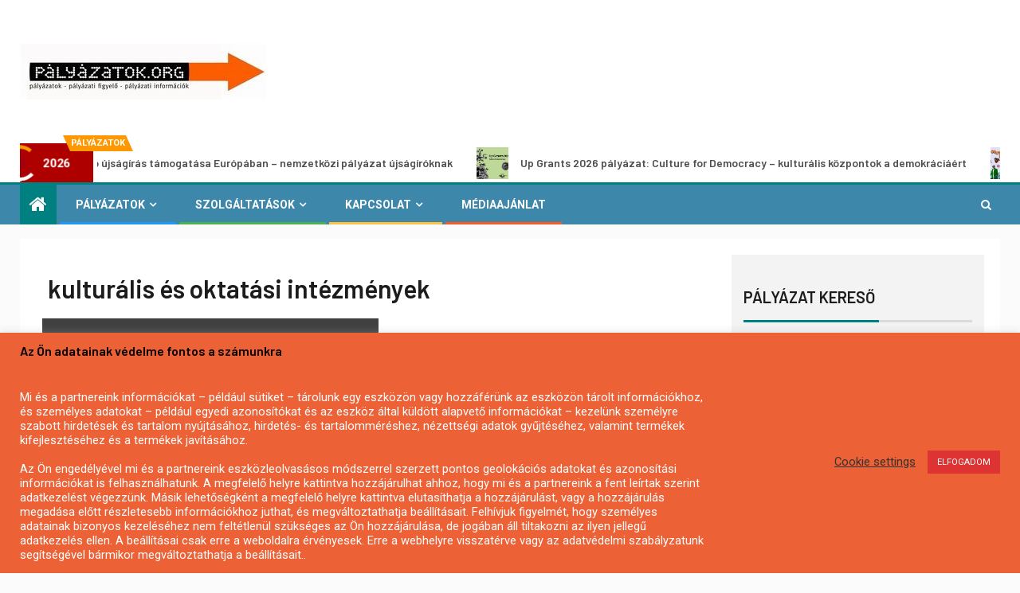

--- FILE ---
content_type: text/html; charset=UTF-8
request_url: https://palyazatok.org/tag/kulturalis-es-oktatasi-intezmenyek/
body_size: 25055
content:
    <!doctype html>
<html lang="hu" prefix="og: https://ogp.me/ns#">
    <head>
        <meta charset="UTF-8">
        <meta name="viewport" content="width=device-width, initial-scale=1">
        <link rel="profile" href="http://gmpg.org/xfn/11">

        
<!-- Search Engine Optimization by Rank Math - https://rankmath.com/ -->
<title>kulturális és oktatási intézmények - 2026 - palyazatok.org</title>
<meta name="robots" content="follow, index, max-snippet:-1, max-video-preview:-1, max-image-preview:large"/>
<link rel="canonical" href="https://palyazatok.org/tag/kulturalis-es-oktatasi-intezmenyek/" />
<meta property="og:locale" content="hu_HU" />
<meta property="og:type" content="article" />
<meta property="og:title" content="kulturális és oktatási intézmények - 2026 - palyazatok.org" />
<meta property="og:url" content="https://palyazatok.org/tag/kulturalis-es-oktatasi-intezmenyek/" />
<meta property="og:site_name" content="palyazatok.org" />
<meta name="twitter:card" content="summary_large_image" />
<meta name="twitter:title" content="kulturális és oktatási intézmények - 2026 - palyazatok.org" />
<meta name="twitter:label1" content="Bejegyzések" />
<meta name="twitter:data1" content="1" />
<script type="application/ld+json" class="rank-math-schema">{"@context":"https://schema.org","@graph":[{"@type":"LocalBusiness","@id":"https://palyazatok.org/#organization","name":"Palyazatok.org","url":"https://palyazatok.org","logo":{"@type":"ImageObject","@id":"https://palyazatok.org/#logo","url":"https://palyazatok.org/wp-content/2020/12/cropped-palyazatok.org-logo2100-1.jpg","contentUrl":"https://palyazatok.org/wp-content/2020/12/cropped-palyazatok.org-logo2100-1.jpg","caption":"palyazatok.org","inLanguage":"hu","width":"309","height":"70"},"priceRange":"admin","openingHours":["Monday,Tuesday,Wednesday,Thursday,Friday,Saturday,Sunday 09:00-17:00"],"image":{"@id":"https://palyazatok.org/#logo"}},{"@type":"WebSite","@id":"https://palyazatok.org/#website","url":"https://palyazatok.org","name":"palyazatok.org","publisher":{"@id":"https://palyazatok.org/#organization"},"inLanguage":"hu"},{"@type":"CollectionPage","@id":"https://palyazatok.org/tag/kulturalis-es-oktatasi-intezmenyek/#webpage","url":"https://palyazatok.org/tag/kulturalis-es-oktatasi-intezmenyek/","name":"kultur\u00e1lis \u00e9s oktat\u00e1si int\u00e9zm\u00e9nyek - 2026 - palyazatok.org","isPartOf":{"@id":"https://palyazatok.org/#website"},"inLanguage":"hu"}]}</script>
<!-- /Rank Math WordPress SEO plugin -->

<link rel='dns-prefetch' href='//fonts.googleapis.com' />
<link rel='dns-prefetch' href='//www.googletagmanager.com' />
<link rel="alternate" type="application/rss+xml" title="palyazatok.org &raquo; hírcsatorna" href="https://palyazatok.org/feed/" />
<link rel="alternate" type="application/rss+xml" title="palyazatok.org &raquo; hozzászólás hírcsatorna" href="https://palyazatok.org/comments/feed/" />
<link rel="alternate" type="application/rss+xml" title="palyazatok.org &raquo; kulturális és oktatási intézmények címke hírcsatorna" href="https://palyazatok.org/tag/kulturalis-es-oktatasi-intezmenyek/feed/" />
<style id='wp-img-auto-sizes-contain-inline-css' type='text/css'>
img:is([sizes=auto i],[sizes^="auto," i]){contain-intrinsic-size:3000px 1500px}
/*# sourceURL=wp-img-auto-sizes-contain-inline-css */
</style>
<style id='wp-emoji-styles-inline-css' type='text/css'>

	img.wp-smiley, img.emoji {
		display: inline !important;
		border: none !important;
		box-shadow: none !important;
		height: 1em !important;
		width: 1em !important;
		margin: 0 0.07em !important;
		vertical-align: -0.1em !important;
		background: none !important;
		padding: 0 !important;
	}
/*# sourceURL=wp-emoji-styles-inline-css */
</style>
<style id='wp-block-library-inline-css' type='text/css'>
:root{--wp-block-synced-color:#7a00df;--wp-block-synced-color--rgb:122,0,223;--wp-bound-block-color:var(--wp-block-synced-color);--wp-editor-canvas-background:#ddd;--wp-admin-theme-color:#007cba;--wp-admin-theme-color--rgb:0,124,186;--wp-admin-theme-color-darker-10:#006ba1;--wp-admin-theme-color-darker-10--rgb:0,107,160.5;--wp-admin-theme-color-darker-20:#005a87;--wp-admin-theme-color-darker-20--rgb:0,90,135;--wp-admin-border-width-focus:2px}@media (min-resolution:192dpi){:root{--wp-admin-border-width-focus:1.5px}}.wp-element-button{cursor:pointer}:root .has-very-light-gray-background-color{background-color:#eee}:root .has-very-dark-gray-background-color{background-color:#313131}:root .has-very-light-gray-color{color:#eee}:root .has-very-dark-gray-color{color:#313131}:root .has-vivid-green-cyan-to-vivid-cyan-blue-gradient-background{background:linear-gradient(135deg,#00d084,#0693e3)}:root .has-purple-crush-gradient-background{background:linear-gradient(135deg,#34e2e4,#4721fb 50%,#ab1dfe)}:root .has-hazy-dawn-gradient-background{background:linear-gradient(135deg,#faaca8,#dad0ec)}:root .has-subdued-olive-gradient-background{background:linear-gradient(135deg,#fafae1,#67a671)}:root .has-atomic-cream-gradient-background{background:linear-gradient(135deg,#fdd79a,#004a59)}:root .has-nightshade-gradient-background{background:linear-gradient(135deg,#330968,#31cdcf)}:root .has-midnight-gradient-background{background:linear-gradient(135deg,#020381,#2874fc)}:root{--wp--preset--font-size--normal:16px;--wp--preset--font-size--huge:42px}.has-regular-font-size{font-size:1em}.has-larger-font-size{font-size:2.625em}.has-normal-font-size{font-size:var(--wp--preset--font-size--normal)}.has-huge-font-size{font-size:var(--wp--preset--font-size--huge)}.has-text-align-center{text-align:center}.has-text-align-left{text-align:left}.has-text-align-right{text-align:right}.has-fit-text{white-space:nowrap!important}#end-resizable-editor-section{display:none}.aligncenter{clear:both}.items-justified-left{justify-content:flex-start}.items-justified-center{justify-content:center}.items-justified-right{justify-content:flex-end}.items-justified-space-between{justify-content:space-between}.screen-reader-text{border:0;clip-path:inset(50%);height:1px;margin:-1px;overflow:hidden;padding:0;position:absolute;width:1px;word-wrap:normal!important}.screen-reader-text:focus{background-color:#ddd;clip-path:none;color:#444;display:block;font-size:1em;height:auto;left:5px;line-height:normal;padding:15px 23px 14px;text-decoration:none;top:5px;width:auto;z-index:100000}html :where(.has-border-color){border-style:solid}html :where([style*=border-top-color]){border-top-style:solid}html :where([style*=border-right-color]){border-right-style:solid}html :where([style*=border-bottom-color]){border-bottom-style:solid}html :where([style*=border-left-color]){border-left-style:solid}html :where([style*=border-width]){border-style:solid}html :where([style*=border-top-width]){border-top-style:solid}html :where([style*=border-right-width]){border-right-style:solid}html :where([style*=border-bottom-width]){border-bottom-style:solid}html :where([style*=border-left-width]){border-left-style:solid}html :where(img[class*=wp-image-]){height:auto;max-width:100%}:where(figure){margin:0 0 1em}html :where(.is-position-sticky){--wp-admin--admin-bar--position-offset:var(--wp-admin--admin-bar--height,0px)}@media screen and (max-width:600px){html :where(.is-position-sticky){--wp-admin--admin-bar--position-offset:0px}}

/*# sourceURL=wp-block-library-inline-css */
</style><style id='global-styles-inline-css' type='text/css'>
:root{--wp--preset--aspect-ratio--square: 1;--wp--preset--aspect-ratio--4-3: 4/3;--wp--preset--aspect-ratio--3-4: 3/4;--wp--preset--aspect-ratio--3-2: 3/2;--wp--preset--aspect-ratio--2-3: 2/3;--wp--preset--aspect-ratio--16-9: 16/9;--wp--preset--aspect-ratio--9-16: 9/16;--wp--preset--color--black: #000000;--wp--preset--color--cyan-bluish-gray: #abb8c3;--wp--preset--color--white: #ffffff;--wp--preset--color--pale-pink: #f78da7;--wp--preset--color--vivid-red: #cf2e2e;--wp--preset--color--luminous-vivid-orange: #ff6900;--wp--preset--color--luminous-vivid-amber: #fcb900;--wp--preset--color--light-green-cyan: #7bdcb5;--wp--preset--color--vivid-green-cyan: #00d084;--wp--preset--color--pale-cyan-blue: #8ed1fc;--wp--preset--color--vivid-cyan-blue: #0693e3;--wp--preset--color--vivid-purple: #9b51e0;--wp--preset--gradient--vivid-cyan-blue-to-vivid-purple: linear-gradient(135deg,rgb(6,147,227) 0%,rgb(155,81,224) 100%);--wp--preset--gradient--light-green-cyan-to-vivid-green-cyan: linear-gradient(135deg,rgb(122,220,180) 0%,rgb(0,208,130) 100%);--wp--preset--gradient--luminous-vivid-amber-to-luminous-vivid-orange: linear-gradient(135deg,rgb(252,185,0) 0%,rgb(255,105,0) 100%);--wp--preset--gradient--luminous-vivid-orange-to-vivid-red: linear-gradient(135deg,rgb(255,105,0) 0%,rgb(207,46,46) 100%);--wp--preset--gradient--very-light-gray-to-cyan-bluish-gray: linear-gradient(135deg,rgb(238,238,238) 0%,rgb(169,184,195) 100%);--wp--preset--gradient--cool-to-warm-spectrum: linear-gradient(135deg,rgb(74,234,220) 0%,rgb(151,120,209) 20%,rgb(207,42,186) 40%,rgb(238,44,130) 60%,rgb(251,105,98) 80%,rgb(254,248,76) 100%);--wp--preset--gradient--blush-light-purple: linear-gradient(135deg,rgb(255,206,236) 0%,rgb(152,150,240) 100%);--wp--preset--gradient--blush-bordeaux: linear-gradient(135deg,rgb(254,205,165) 0%,rgb(254,45,45) 50%,rgb(107,0,62) 100%);--wp--preset--gradient--luminous-dusk: linear-gradient(135deg,rgb(255,203,112) 0%,rgb(199,81,192) 50%,rgb(65,88,208) 100%);--wp--preset--gradient--pale-ocean: linear-gradient(135deg,rgb(255,245,203) 0%,rgb(182,227,212) 50%,rgb(51,167,181) 100%);--wp--preset--gradient--electric-grass: linear-gradient(135deg,rgb(202,248,128) 0%,rgb(113,206,126) 100%);--wp--preset--gradient--midnight: linear-gradient(135deg,rgb(2,3,129) 0%,rgb(40,116,252) 100%);--wp--preset--font-size--small: 13px;--wp--preset--font-size--medium: 20px;--wp--preset--font-size--large: 36px;--wp--preset--font-size--x-large: 42px;--wp--preset--spacing--20: 0.44rem;--wp--preset--spacing--30: 0.67rem;--wp--preset--spacing--40: 1rem;--wp--preset--spacing--50: 1.5rem;--wp--preset--spacing--60: 2.25rem;--wp--preset--spacing--70: 3.38rem;--wp--preset--spacing--80: 5.06rem;--wp--preset--shadow--natural: 6px 6px 9px rgba(0, 0, 0, 0.2);--wp--preset--shadow--deep: 12px 12px 50px rgba(0, 0, 0, 0.4);--wp--preset--shadow--sharp: 6px 6px 0px rgba(0, 0, 0, 0.2);--wp--preset--shadow--outlined: 6px 6px 0px -3px rgb(255, 255, 255), 6px 6px rgb(0, 0, 0);--wp--preset--shadow--crisp: 6px 6px 0px rgb(0, 0, 0);}:where(.is-layout-flex){gap: 0.5em;}:where(.is-layout-grid){gap: 0.5em;}body .is-layout-flex{display: flex;}.is-layout-flex{flex-wrap: wrap;align-items: center;}.is-layout-flex > :is(*, div){margin: 0;}body .is-layout-grid{display: grid;}.is-layout-grid > :is(*, div){margin: 0;}:where(.wp-block-columns.is-layout-flex){gap: 2em;}:where(.wp-block-columns.is-layout-grid){gap: 2em;}:where(.wp-block-post-template.is-layout-flex){gap: 1.25em;}:where(.wp-block-post-template.is-layout-grid){gap: 1.25em;}.has-black-color{color: var(--wp--preset--color--black) !important;}.has-cyan-bluish-gray-color{color: var(--wp--preset--color--cyan-bluish-gray) !important;}.has-white-color{color: var(--wp--preset--color--white) !important;}.has-pale-pink-color{color: var(--wp--preset--color--pale-pink) !important;}.has-vivid-red-color{color: var(--wp--preset--color--vivid-red) !important;}.has-luminous-vivid-orange-color{color: var(--wp--preset--color--luminous-vivid-orange) !important;}.has-luminous-vivid-amber-color{color: var(--wp--preset--color--luminous-vivid-amber) !important;}.has-light-green-cyan-color{color: var(--wp--preset--color--light-green-cyan) !important;}.has-vivid-green-cyan-color{color: var(--wp--preset--color--vivid-green-cyan) !important;}.has-pale-cyan-blue-color{color: var(--wp--preset--color--pale-cyan-blue) !important;}.has-vivid-cyan-blue-color{color: var(--wp--preset--color--vivid-cyan-blue) !important;}.has-vivid-purple-color{color: var(--wp--preset--color--vivid-purple) !important;}.has-black-background-color{background-color: var(--wp--preset--color--black) !important;}.has-cyan-bluish-gray-background-color{background-color: var(--wp--preset--color--cyan-bluish-gray) !important;}.has-white-background-color{background-color: var(--wp--preset--color--white) !important;}.has-pale-pink-background-color{background-color: var(--wp--preset--color--pale-pink) !important;}.has-vivid-red-background-color{background-color: var(--wp--preset--color--vivid-red) !important;}.has-luminous-vivid-orange-background-color{background-color: var(--wp--preset--color--luminous-vivid-orange) !important;}.has-luminous-vivid-amber-background-color{background-color: var(--wp--preset--color--luminous-vivid-amber) !important;}.has-light-green-cyan-background-color{background-color: var(--wp--preset--color--light-green-cyan) !important;}.has-vivid-green-cyan-background-color{background-color: var(--wp--preset--color--vivid-green-cyan) !important;}.has-pale-cyan-blue-background-color{background-color: var(--wp--preset--color--pale-cyan-blue) !important;}.has-vivid-cyan-blue-background-color{background-color: var(--wp--preset--color--vivid-cyan-blue) !important;}.has-vivid-purple-background-color{background-color: var(--wp--preset--color--vivid-purple) !important;}.has-black-border-color{border-color: var(--wp--preset--color--black) !important;}.has-cyan-bluish-gray-border-color{border-color: var(--wp--preset--color--cyan-bluish-gray) !important;}.has-white-border-color{border-color: var(--wp--preset--color--white) !important;}.has-pale-pink-border-color{border-color: var(--wp--preset--color--pale-pink) !important;}.has-vivid-red-border-color{border-color: var(--wp--preset--color--vivid-red) !important;}.has-luminous-vivid-orange-border-color{border-color: var(--wp--preset--color--luminous-vivid-orange) !important;}.has-luminous-vivid-amber-border-color{border-color: var(--wp--preset--color--luminous-vivid-amber) !important;}.has-light-green-cyan-border-color{border-color: var(--wp--preset--color--light-green-cyan) !important;}.has-vivid-green-cyan-border-color{border-color: var(--wp--preset--color--vivid-green-cyan) !important;}.has-pale-cyan-blue-border-color{border-color: var(--wp--preset--color--pale-cyan-blue) !important;}.has-vivid-cyan-blue-border-color{border-color: var(--wp--preset--color--vivid-cyan-blue) !important;}.has-vivid-purple-border-color{border-color: var(--wp--preset--color--vivid-purple) !important;}.has-vivid-cyan-blue-to-vivid-purple-gradient-background{background: var(--wp--preset--gradient--vivid-cyan-blue-to-vivid-purple) !important;}.has-light-green-cyan-to-vivid-green-cyan-gradient-background{background: var(--wp--preset--gradient--light-green-cyan-to-vivid-green-cyan) !important;}.has-luminous-vivid-amber-to-luminous-vivid-orange-gradient-background{background: var(--wp--preset--gradient--luminous-vivid-amber-to-luminous-vivid-orange) !important;}.has-luminous-vivid-orange-to-vivid-red-gradient-background{background: var(--wp--preset--gradient--luminous-vivid-orange-to-vivid-red) !important;}.has-very-light-gray-to-cyan-bluish-gray-gradient-background{background: var(--wp--preset--gradient--very-light-gray-to-cyan-bluish-gray) !important;}.has-cool-to-warm-spectrum-gradient-background{background: var(--wp--preset--gradient--cool-to-warm-spectrum) !important;}.has-blush-light-purple-gradient-background{background: var(--wp--preset--gradient--blush-light-purple) !important;}.has-blush-bordeaux-gradient-background{background: var(--wp--preset--gradient--blush-bordeaux) !important;}.has-luminous-dusk-gradient-background{background: var(--wp--preset--gradient--luminous-dusk) !important;}.has-pale-ocean-gradient-background{background: var(--wp--preset--gradient--pale-ocean) !important;}.has-electric-grass-gradient-background{background: var(--wp--preset--gradient--electric-grass) !important;}.has-midnight-gradient-background{background: var(--wp--preset--gradient--midnight) !important;}.has-small-font-size{font-size: var(--wp--preset--font-size--small) !important;}.has-medium-font-size{font-size: var(--wp--preset--font-size--medium) !important;}.has-large-font-size{font-size: var(--wp--preset--font-size--large) !important;}.has-x-large-font-size{font-size: var(--wp--preset--font-size--x-large) !important;}
/*# sourceURL=global-styles-inline-css */
</style>

<style id='classic-theme-styles-inline-css' type='text/css'>
/*! This file is auto-generated */
.wp-block-button__link{color:#fff;background-color:#32373c;border-radius:9999px;box-shadow:none;text-decoration:none;padding:calc(.667em + 2px) calc(1.333em + 2px);font-size:1.125em}.wp-block-file__button{background:#32373c;color:#fff;text-decoration:none}
/*# sourceURL=/wp-includes/css/classic-themes.min.css */
</style>
<link rel='stylesheet' id='cookie-law-info-css' href='https://palyazatok.org/wp-content/plugins/cookie-law-info/legacy/public/css/cookie-law-info-public.css?ver=3.3.9.1' type='text/css' media='all' />
<link rel='stylesheet' id='cookie-law-info-gdpr-css' href='https://palyazatok.org/wp-content/plugins/cookie-law-info/legacy/public/css/cookie-law-info-gdpr.css?ver=3.3.9.1' type='text/css' media='all' />
<link rel='stylesheet' id='font-awesome-css' href='https://palyazatok.org/wp-content/themes/newsever-pro/assets/font-awesome/css/font-awesome.min.css?ver=6.9' type='text/css' media='all' />
<link rel='stylesheet' id='bootstrap-css' href='https://palyazatok.org/wp-content/themes/newsever-pro/assets/bootstrap/css/bootstrap.min.css?ver=6.9' type='text/css' media='all' />
<link rel='stylesheet' id='slick-css-css' href='https://palyazatok.org/wp-content/themes/newsever-pro/assets/slick/css/slick.min.css?ver=6.9' type='text/css' media='all' />
<link rel='stylesheet' id='sidr-css' href='https://palyazatok.org/wp-content/themes/newsever-pro/assets/sidr/css/jquery.sidr.dark.css?ver=6.9' type='text/css' media='all' />
<link rel='stylesheet' id='magnific-popup-css' href='https://palyazatok.org/wp-content/themes/newsever-pro/assets/magnific-popup/magnific-popup.css?ver=6.9' type='text/css' media='all' />
<link rel='stylesheet' id='newsever-google-fonts-css' href='https://fonts.googleapis.com/css?family=Roboto:100,300,400,500,700|Barlow:ital,wght@0,400;0,500;0,600;0,700;0,800;0,900;1,300;1,400;1,500;1,600;1,700;1,800|Barlow%20Semi%20Condensed:ital,wght@0,300;0,400;0,500;0,600;0,700;1,300;1,400;1,500;1,600;1,700&#038;subset=latin,latin-ext' type='text/css' media='all' />
<link rel='stylesheet' id='newsever-style-css' href='https://palyazatok.org/wp-content/themes/newsever-pro/style.css?ver=6.9' type='text/css' media='all' />
<style id='newsever-style-inline-css' type='text/css'>


                body a,
        body a:visited{
        color: #404040        }
    
                body.aft-default-mode .site-footer .aft-widget-background-dim .header-after1 span,
        body.aft-default-mode .site-footer .aft-widget-background-dim .widget-title span,
        body.aft-default-mode .site-footer .aft-widget-background-dim .color-pad .read-title h4 a,
        body.aft-default-mode .site-footer .aft-widget-background-dim .color-pad .entry-meta span a,
        body.aft-default-mode .site-footer .aft-widget-background-dim .color-pad .entry-meta span,
        body.aft-default-mode .site-footer .aft-widget-background-dim .color-pad,
        body.aft-default-mode blockquote:before,
        body.aft-default-mode .newsever-pagination .nav-links .page-numbers,
        body.aft-default-mode.single-post .entry-content-wrap.read-single .post-meta-detail .min-read,
        body.aft-default-mode .main-navigation ul.children li a,
        body.aft-default-mode .main-navigation ul .sub-menu li a,
        body.aft-default-mode .read-details .entry-meta span a,
        body.aft-default-mode .read-details .entry-meta span,
        body.aft-default-mode h4.af-author-display-name,
        body.aft-default-mode #wp-calendar caption,
        body.aft-default-mode.single-post .post-meta-share-wrapper .post-meta-detail .min-read,
        body.aft-default-mode ul.trail-items li a,
        body.aft-default-mode {
        color: #4a4a4a;
        }


    
                body.aft-dark-mode input[type="submit"],
        body .aft-home-icon a,
        body .entry-header-details .af-post-format i:after,
        body.aft-default-mode .newsever-pagination .nav-links .page-numbers.current,
        body #scroll-up,
        body  input[type="reset"],
        body  input[type="submit"],
        body  input[type="button"],
        body .inner-suscribe input[type=submit],
        body  .widget-title .header-after::before,
        body.aft-default-mode .inner-suscribe input[type=submit],
        body  .af-trending-news-part .trending-post-items,
        body  .trending-posts-vertical .trending-post-items,
        body .newsever_tabbed_posts_widget .nav-tabs > li.active > a:hover,
        body .newsever_tabbed_posts_widget .nav-tabs > li.active > a,
        body  .aft-main-banner-section .aft-trending-latest-popular .nav-tabs>li.active,
        body .header-style1 .header-right-part > div.custom-menu-link > a,
        body .aft-popular-taxonomies-lists ul li a span.tag-count,
        body .aft-widget-background-secondary-background.widget:not(.solid-border):not(.dashed-border) .widget-block,
        body .aft-home-icon {
        background-color: #008080;
        }

        body.aft-default-mode .author-links a,
        body.aft-default-mode .entry-content > ul a,
        body.aft-default-mode .entry-content > ol a,
        body.aft-default-mode .entry-content > p a,
        body.aft-default-mode .entry-content > [class*="wp-block-"] a:not(.has-text-color),
        body.aft-default-mode  .sticky .read-title h4 a:before {
        color: #008080;
        }

        body .spinnerhalf::after{
        border-top-color:  #008080;
        border-left-color: #008080;
        }

        body .post-excerpt {
        border-left-color: #008080;
        }

        body .widget-title .header-after::before,
        body .newsever_tabbed_posts_widget .nav-tabs > li.active > a:hover,
        body .newsever_tabbed_posts_widget .nav-tabs > li.active > a,
        body.aft-dark-mode .read-img .min-read-post-comment:after,
        body.aft-default-mode .read-img .min-read-post-comment:after{
        border-top-color: #008080;
        }

        body .af-fancy-spinner .af-ring:nth-child(1){
        border-right-color: #008080;
        }


        body .aft-widget-background-secondary-background.widget.dashed-border .widget-block,
        body .aft-widget-background-secondary-background.widget.solid-border .widget-block,
        .af-banner-slider-thumbnail.vertical .slick-current .read-single,
        body.aft-default-mode .newsever-pagination .nav-links .page-numbers,
        body .af-sp-wave:after,
        body .bottom-bar{
        border-color: #008080;
        }
        body.rtl .af-banner-slider-thumbnail.vertical .slick-current .read-single {
        border-color: #008080 !important;
        }


    
                body .banner-carousel-slider .read-single .read-details .entry-meta span a,
        body .banner-carousel-slider .read-single .read-details .entry-meta span,
        body .banner-carousel-slider .read-single .read-details .read-title h4 a,
        body .banner-carousel-slider .read-single .read-details,
        body.single-post:not(.aft-single-full-header) .entry-header span.min-read-post-format .af-post-format i,
        body.aft-default-mode .newsever-pagination .nav-links .page-numbers.current,
        body.aft-light-mode .aft-widget-background-secondary-background.newsever_tabbed_posts_widget:not(.solid-border):not(.dashed-border) .nav-tabs > li.active > a:hover,
        body.aft-light-mode .aft-widget-background-secondary-background.newsever_tabbed_posts_widget:not(.solid-border):not(.dashed-border) .nav-tabs > li > a,
        body.aft-default-mode .aft-widget-background-secondary-background.widget:not(.solid-border):not(.dashed-border) h4.af-author-display-name,
        body.aft-light-mode .aft-widget-background-secondary-background.widget:not(.solid-border):not(.dashed-border) h4.af-author-display-name,
        body .aft-widget-background-secondary-background:not(.solid-border):not(.dashed-border) .trending-posts-vertical .trending-no,
        body .aft-widget-background-secondary-background.widget:not(.solid-border):not(.dashed-border),
        body .aft-widget-background-secondary-background.widget:not(.solid-border):not(.dashed-border) .entry-meta span,
        body .aft-widget-background-secondary-background.widget:not(.solid-border):not(.dashed-border) .entry-meta span a,
        body .aft-widget-background-secondary-background:not(.solid-border):not(.dashed-border) .read-title h4 a,
        body .aft-widget-background-secondary-background.widget:not(.solid-border):not(.dashed-border) .widget-block,
        body .aft-popular-taxonomies-lists ul li a span.tag-count,
        body .header-style1 .header-right-part > div.custom-menu-link > a,
        body .trending-posts-vertical .trending-post-items,
        body .af-trending-news-part .trending-post-items,
        body .trending-posts-vertical .trending-no,
        body .widget-title .header-after::before,
        body .newsever_tabbed_posts_widget .nav-tabs > li.active > a:hover,
        body .newsever_tabbed_posts_widget .nav-tabs > li.active > a,
        body.aft-default-mode .newsever-pagination .nav-links .page-numbers.current,
        body #scroll-up,
        body input[type="reset"],
        body input[type="submit"],
        body input[type="button"],
        body .inner-suscribe input[type=submit],
        body.aft-default-mode .aft-main-banner-section .aft-trending-latest-popular .nav-tabs>li.active,
        body .aft-home-icon a,
        body .aft-home-icon a:visited
        {
        color: #ffffff;
        }

        body.aft-light-mode .aft-widget-background-secondary-background.widget:not(.solid-border):not(.dashed-border) .widget-block a.newsever-categories,
        body.aft-dark-mode .aft-widget-background-secondary-background.widget:not(.solid-border):not(.dashed-border) .widget-block a.newsever-categories,
        body.aft-default-mode .aft-widget-background-secondary-background.widget:not(.solid-border):not(.dashed-border) .widget-block a.newsever-categories {
        border-color: #ffffff;
        }

        body.aft-light-mode .site-footer .aft-widget-background-secondary-background:not(.solid-border):not(.dashed-border) .read-details:not(.af-category-inside-img) a.newsever-categories ,
        body.aft-dark-mode .site-footer .aft-widget-background-secondary-background:not(.solid-border):not(.dashed-border) .read-details:not(.af-category-inside-img) a.newsever-categories ,
        body.aft-default-mode .site-footer .aft-widget-background-secondary-background:not(.solid-border):not(.dashed-border) .read-details:not(.af-category-inside-img) a.newsever-categories ,
        body.aft-light-mode .aft-widget-background-secondary-background:not(.solid-border):not(.dashed-border) .read-details:not(.af-category-inside-img) a.newsever-categories ,
        body.aft-dark-mode .aft-widget-background-secondary-background:not(.solid-border):not(.dashed-border) .read-details:not(.af-category-inside-img) a.newsever-categories ,
        body.aft-default-mode .aft-widget-background-secondary-background:not(.solid-border):not(.dashed-border) .read-details:not(.af-category-inside-img) a.newsever-categories {
        color: #ffffff ;
        }

    
        
        body.aft-default-mode .color-pad .read-title h4 a,
        <!-- body.aft-light-mode .color-pad .read-title h4 a, -->
        body.aft-default-mode #sidr .widget > ul > li a,
        body.aft-default-mode .sidebar-area .widget > ul > li a
        {
        color: #1c1c1c;
        }
    

                body.aft-default-mode .af-container-block-wrapper{
        background-color: #ffffff;
        }
    
        
        body.aft-default-mode .banner-exclusive-posts-wrapper,
        body.aft-default-mode .aft-main-banner-section,
        body.aft-default-mode #tertiary

        {

        background: #ffffff;
        background-image: -moz-linear-gradient(45deg, #ffffff, #ffffff);
        background-image: -o-linear-gradient(45deg, #ffffff, #ffffff);
        background-image: -webkit-linear-gradient(45deg, #ffffff, #ffffff);
        background-image: linear-gradient(45deg, #ffffff, #ffffff);

        }
    
        

        body.aft-default-mode .main-banner-widget-wrapper .read-details .entry-meta span a,
        body.aft-default-mode .main-banner-widget-wrapper .read-details .entry-meta span,

        body.aft-default-mode .main-banner-widget-wrapper .entry-meta a,
        body.aft-default-mode .main-banner-widget-wrapper .entry-meta a:visited,
        body.aft-default-mode .main-banner-widget-wrapper .read-title h4 a,
        body.aft-default-mode .main-banner-widget-wrapper .color-pad .read-title h4 a,
        body.aft-default-mode .main-banner-widget-wrapper .read-details .entry-meta span,


        body.aft-default-mode .exclusive-posts .marquee a,
        body.aft-default-mode .af-trending-news-part .entry-meta span,
        body.aft-default-mode .af-trending-news-part .entry-meta span a,
        body.aft-default-mode .af-trending-news-part .read-title h4 a,
        body.aft-default-mode .banner-carousel-slider .read-single .read-details .read-title h4 a,
        body.aft-default-mode .banner-carousel-slider .read-single .read-details,
        body.aft-default-mode .banner-carousel-slider .read-single .read-details .read-categories:not(.af-category-inside-img) .entry-meta span a,
        body.aft-default-mode .banner-carousel-slider .read-single .read-details .read-categories:not(.af-category-inside-img) .entry-meta span,
        body.aft-default-mode .aft-main-banner-wrapper .read-single.color-pad .cat-links li a,
        body.aft-default-mode .main-banner-widget-wrapper .cat-links li a,
        body.aft-default-mode #tertiary .read-categories:not(.af-category-inside-img) .cat-links li a,

        body.aft-default-mode .banner-carousel-slider.title-under-image .read-single .read-title h4 a,
        body.aft-default-mode .aft-main-banner-section .widget-title,
        body.aft-default-mode .aft-main-banner-section  .header-after1,

        body.aft-default-mode #tertiary .aft-widget-background-secondary-background.solid-border.newsever_tabbed_posts_widget .nav-tabs > li.active > a:hover,
        body.aft-default-mode #tertiary .aft-widget-background-secondary-background.solid-border.newsever_tabbed_posts_widget .nav-tabs > li > a,
        body.aft-default-mode #tertiary .aft-widget-background-secondary-background.solid-border .trending-posts-vertical .trending-no,
        body.aft-default-mode #tertiary .widget-area.color-pad .aft-widget-background-secondary-background.solid-border.widget,
        body.aft-default-mode #tertiary .widget-area.color-pad .aft-widget-background-secondary-background.solid-border.widget .entry-meta span,
        body.aft-default-mode #tertiary .widget-area.color-pad .aft-widget-background-secondary-background.solid-border.widget .entry-meta span a,
        body.aft-default-mode #tertiary .aft-widget-background-secondary-background.solid-border .read-title h4 a,
        body.aft-default-mode #tertiary .aft-widget-background-secondary-background.solid-border h4.af-author-display-name,


        body.aft-default-mode #tertiary .aft-widget-background-secondary-background.dashed-border.newsever_tabbed_posts_widget .nav-tabs > li.active > a:hover,
        body.aft-default-mode #tertiary .aft-widget-background-secondary-background.dashed-border.newsever_tabbed_posts_widget .nav-tabs > li > a,
        body.aft-default-mode #tertiary .aft-widget-background-secondary-background.dashed-border .trending-posts-vertical .trending-no,
        body.aft-default-mode #tertiary .widget-area.color-pad .aft-widget-background-secondary-background.dashed-border.widget,
        body.aft-default-mode #tertiary .widget-area.color-pad .aft-widget-background-secondary-background.dashed-border.widget .entry-meta span,
        body.aft-default-mode #tertiary .widget-area.color-pad .aft-widget-background-secondary-background.dashed-border.widget .entry-meta span a,
        body.aft-default-mode #tertiary .aft-widget-background-secondary-background.dashed-border .read-title h4 a,
        body.aft-default-mode #tertiary .aft-widget-background-secondary-background.dashed-border h4.af-author-display-name,

        body.aft-default-mode #tertiary .aft-widget-background-dark.solid-border.newsever_tabbed_posts_widget .nav-tabs > li.active > a:hover,
        body.aft-default-mode #tertiary .aft-widget-background-dark.solid-border.newsever_tabbed_posts_widget .nav-tabs > li > a,
        body.aft-default-mode #tertiary .aft-widget-background-dark.solid-border .trending-posts-vertical .trending-no,
        body.aft-default-mode #tertiary .widget-area.color-pad .aft-widget-background-dark.solid-border.widget,
        body.aft-default-mode #tertiary .widget-area.color-pad .aft-widget-background-dark.solid-border.widget .entry-meta span,
        body.aft-default-mode #tertiary .widget-area.color-pad .aft-widget-background-dark.solid-border.widget .entry-meta span a,
        body.aft-default-mode #tertiary .aft-widget-background-dark.solid-border .read-title h4 a,
        body.aft-default-mode #tertiary .aft-widget-background-dark.solid-border h4.af-author-display-name,

        body.aft-default-mode .banner-carousel-slider .read-single .read-details .entry-meta span a,
        body.aft-default-mode .banner-carousel-slider .read-single .read-details .entry-meta span,
        body.aft-default-mode .banner-carousel-slider .read-single .read-details .read-title h4 a,
        body.aft-default-mode .banner-carousel-slider .read-single .read-details,


        body.aft-default-mode #tertiary .aft-widget-background-dark.dashed-border.newsever_tabbed_posts_widget .nav-tabs > li.active > a:hover,
        body.aft-default-mode #tertiary .aft-widget-background-dark.dashed-border.newsever_tabbed_posts_widget .nav-tabs > li > a,
        body.aft-default-mode #tertiary .aft-widget-background-dark.dashed-border .trending-posts-vertical .trending-no,
        body.aft-default-mode #tertiary .widget-area.color-pad .aft-widget-background-dark.dashed-border.widget,
        body.aft-default-mode #tertiary .widget-area.color-pad .aft-widget-background-dark.dashed-border.widget .entry-meta span,
        body.aft-default-mode #tertiary .widget-area.color-pad .aft-widget-background-dark.dashed-border.widget .entry-meta span a,
        body.aft-default-mode #tertiary .aft-widget-background-dark.dashed-border .read-title h4 a,
        body.aft-default-mode #tertiary .aft-widget-background-dark.dashed-border h4.af-author-display-name,


        body.aft-default-mode #tertiary .aft-widget-background-dim.newsever_tabbed_posts_widget .nav-tabs > li.active > a:hover,
        body.aft-default-mode #tertiary .aft-widget-background-dim.newsever_tabbed_posts_widget .nav-tabs > li > a,
        body.aft-default-mode #tertiary .aft-widget-background-dim .trending-posts-vertical .trending-no,
        body.aft-default-mode #tertiary .widget-area.color-pad .aft-widget-background-dim.widget,
        body.aft-default-mode #tertiary .widget-area.color-pad .aft-widget-background-dim.widget .entry-meta span,
        body.aft-default-mode #tertiary .widget-area.color-pad .aft-widget-background-dim.widget .entry-meta span a,
        body.aft-default-mode #tertiary .aft-widget-background-dim .read-title h4 a,

        body.aft-default-mode #tertiary .aft-widget-background-default.newsever_tabbed_posts_widget .nav-tabs > li.active > a:hover,
        body.aft-default-mode #tertiary .aft-widget-background-default.newsever_tabbed_posts_widget .nav-tabs > li > a,
        body.aft-default-mode #tertiary .aft-widget-background-default .trending-posts-vertical .trending-no,
        body.aft-default-mode #tertiary .widget-area.color-pad .aft-widget-background-default.widget,
        body.aft-default-mode #tertiary .widget-area.color-pad .aft-widget-background-default.widget .entry-meta span,
        body.aft-default-mode #tertiary .widget-area.color-pad .aft-widget-background-default.widget .entry-meta span a,
        body.aft-default-mode #tertiary .aft-widget-background-dim h4.af-author-display-name,
        body.aft-default-mode #tertiary .aft-widget-background-default h4.af-author-display-name,
        body.aft-default-mode #tertiary .aft-widget-background-default .color-pad .read-title h4 a,
        body.aft-default-mode #tertiary .widget-title,
        body.aft-default-mode #tertiary .header-after1{
        color: #4f4f4f;
        }

        body.aft-default-mode #tertiary .widget-title span:after,
        body.aft-default-mode #tertiary .header-after1 span:after {
        background-color: #4f4f4f;
        }

    
                body.aft-default-mode .header-style1:not(.header-layout-centered) .top-header {
        background-color: #3d87aa;
        }
    
                body.aft-default-mode .header-style1:not(.header-layout-centered) .top-header .date-bar-left{
        color: #ffffff;
        }
        body.aft-default-mode .header-style1:not(.header-layout-centered) .top-header .offcanvas-menu span{
        background-color: #ffffff;
        }
        body.aft-default-mode .header-style1:not(.header-layout-centered) .top-header .offcanvas:hover .offcanvas-menu span.mbtn-bot,
        body.aft-default-mode .header-style1:not(.header-layout-centered) .top-header .offcanvas:hover .offcanvas-menu span.mbtn-top,
        body.aft-default-mode .header-style1:not(.header-layout-centered) .top-header .offcanvas-menu span.mbtn-top ,
        body.aft-default-mode .header-style1:not(.header-layout-centered) .top-header .offcanvas-menu span.mbtn-bot{
        border-color: #ffffff;
        }
    
                body .main-navigation ul li a,
        body a.search-icon:visited,
        body a.search-icon:hover,
        body a.search-icon:focus,
        body a.search-icon:active,
        body a.search-icon{
        color: #ffffff;
        }
        body .ham:before,
        body .ham:after,
        body .ham{
        background-color: #ffffff;
        }


    
                body .bottom-bar {

        background: #cc0000;
        background-image: -moz-linear-gradient(140deg, #3d87aa, #3d87aa);
        background-image: -o-linear-gradient(140deg, #3d87aa, #3d87aa);
        background-image: -webkit-linear-gradient(140deg, #3d87aa, #3d87aa);
        background-image: linear-gradient(140deg, #3d87aa, #3d87aa);

        }
    

                body.aft-dark-mode .main-navigation .menu-description ,
        body.aft-light-mode .main-navigation .menu-description ,
        body.aft-default-mode .main-navigation .menu-description {
        background-color: #202020;
        }
        body.aft-dark-mode .main-navigation .menu-description:after,
        body.aft-light-mode .main-navigation .menu-description:after,
        body.aft-default-mode .main-navigation .menu-description:after{
        border-top-color: #202020;
        }
    
                body.aft-dark-mode .main-navigation .menu-description ,
        body.aft-light-mode .main-navigation .menu-description ,
        body.aft-default-mode .main-navigation .menu-description {
        color: #ffffff;

        }

    

                body.aft-default-mode .page-title,
        body.aft-default-mode h1.entry-title,
        body.aft-default-mode .widget-title, body.aft-default-mode  .header-after1 {
        color: #1c1c1c;
        }

        body.aft-default-mode .widget-title span:after,
        body.aft-default-mode .header-after1 span:after{
        background-color: #1c1c1c;
        }
    

                body.single-post.aft-single-full-header .read-details .post-meta-detail .min-read,
        body.aft-default-mode.single-post.aft-single-full-header .entry-header .read-details, body.aft-default-mode.single-post.aft-single-full-header .entry-header .entry-meta span a, body.aft-default-mode.single-post.aft-single-full-header .entry-header .entry-meta span, body.aft-default-mode.single-post.aft-single-full-header .entry-header .read-details .entry-title,
        body.aft-default-mode.single-post.aft-single-full-header .entry-header .cat-links li a, body.aft-default-mode.single-post.aft-single-full-header .entry-header .entry-meta span a, body.aft-default-mode.single-post.aft-single-full-header .entry-header .entry-meta span, body.aft-default-mode.single-post.aft-single-full-header .entry-header .read-details .entry-title,
        body.aft-default-mode .site-footer .color-pad .big-grid .read-title h4 a ,

        body.aft-default-mode .big-grid .read-details .entry-meta span,
        body.aft-default-mode .sidebar-area .widget-area.color-pad .big-grid .read-details .entry-meta span,

        body.aft-default-mode .aft-widget-background-dim .big-grid .read-details .entry-meta span ,
        body.aft-default-mode .aft-widget-background-dark .big-grid .read-details .entry-meta span ,
        body.aft-default-mode .aft-widget-background-default .big-grid .read-details .entry-meta span ,
        body.aft-default-mode .aft-widget-background-secondary-background .big-grid .read-details .entry-meta span ,

        body.aft-dark-mode .sidebar-area .widget-area.color-pad .aft-widget-background-secondary-background.widget .big-grid .entry-meta span,
        body.aft-dark-mode .sidebar-area .widget-area.color-pad .aft-widget-background-secondary-background.widget .big-grid .entry-meta span a,

        body.aft-dark-mode .sidebar-area .widget-area.color-pad .aft-widget-background-dark.widget .big-grid .entry-meta span,
        body.aft-dark-mode .sidebar-area .widget-area.color-pad .aft-widget-background-dark.widget .big-grid .entry-meta span a,
        body .banner-carousel-slider.title-over-image .read-single .read-details .entry-meta span a,
        body .banner-carousel-slider.title-over-image .read-single .read-details .entry-meta span,
        body .banner-carousel-slider.title-over-image .read-single .read-details .read-title h4 a,
        body .banner-carousel-slider.title-over-image .read-single .read-details,

        body.aft-default-mode .big-grid .read-details .entry-meta span a,
        body.aft-default-mode .sidebar-area .widget-area.color-pad .big-grid .read-details .entry-meta span a,

        body.aft-default-mode .aft-widget-background-dim .big-grid .read-details .entry-meta span a,
        body.aft-default-mode .aft-widget-background-dark .big-grid .read-details .entry-meta span a,
        body.aft-default-mode .aft-widget-background-default .big-grid .read-details .entry-meta span a,
        body.aft-default-mode .aft-widget-background-secondary-background .big-grid .read-details .entry-meta span a,
        body.aft-default-mode #tertiary .read-categories.af-category-inside-img .entry-meta span,

        body.aft-default-mode .aft-widget-background-dim .big-grid .read-title h4 a,
        body.aft-default-mode .aft-widget-background-dark .big-grid .read-title h4 a,
        body.aft-default-mode .aft-widget-background-default .big-grid .read-title h4 a,
        body.aft-default-mode .aft-widget-background-secondary-background .big-grid .read-title h4 a,
        body.aft-default-mode .banner-carousel-slider.title-over-image .read-single .read-details .read-title h4 a,
        body.aft-default-mode #tertiary .aft-widget-background-default .read-title h4 a,
        body.aft-default-mode .big-grid .read-title h4 a {
        color: #ffffff;
        }
    
                body.aft-default-mode.single-post.aft-single-full-header .entry-header span.min-read-post-format .af-post-format i,
        body.aft-default-mode .min-read-post-format .min-read,
        body.aft-default-mode .slide-icon.slide-next.af-slider-btn:after,
        body.aft-default-mode .slide-icon.slide-prev.af-slider-btn:after,
        body.aft-default-mode .af-post-format i
        {
        color: #202020;
        }
        body.aft-default-mode.single-post.aft-single-full-header .entry-header span.min-read-post-format .af-post-format i:after,

        body.aft-default-mode .af-post-format i:after{
        border-color: #202020;
        }
    
                body.aft-default-mode blockquote:before,
        body.aft-default-mode .alignfull:not(.wp-block-cover),
        body.aft-default-mode .alignwide,
        body.aft-default-mode .sidr{
        background-color: #ffffff;
        }
    

                body.aft-default-mode .mailchimp-block .block-title{
        color: #ffffff;
        }
    
                body.aft-default-mode .mailchimp-block{
        background-color: #404040;
        }
    
                body.aft-default-mode footer.site-footer{
        background-color: #1f2125;
        }
    
                body.aft-default-mode .site-footer h4.af-author-display-name,
        body.aft-default-mode .site-footer .newsever_tabbed_posts_widget .nav-tabs > li > a,
        body.aft-default-mode .site-footer .color-pad .entry-meta span a,
        body.aft-default-mode .site-footer .color-pad .entry-meta span,
        body.aft-default-mode .site-footer .color-pad .read-title h4 a,
        body.aft-default-mode .site-footer #wp-calendar caption,
        body.aft-default-mode .site-footer .header-after1 span,
        body.aft-default-mode .site-footer .widget-title span,
        body.aft-default-mode .site-footer .widget ul li,
        body.aft-default-mode .site-footer .color-pad ,
        body.aft-default-mode .site-footer .primary-footer a:not(.newsever-categories),
        body.aft-default-mode .site-footer .footer-navigation .menu li a,
        body.aft-default-mode .site-footer ,
        body.aft-default-mode footer.site-footer{
        color: #ffffff;
        }

        body.aft-default-mode .site-footer .widget-title span:after,
        body.aft-default-mode .site-footer .header-after1 span:after {
        background-color: #ffffff;
        }
    
                body.aft-default-mode .site-info{
        background-color: #000000;
        }
    
                body.aft-default-mode .site-info .color-pad a,
        body.aft-default-mode .site-info .color-pad{
        color: #ffffff;
        }
    
                .af-category-inside-img a.newsever-categories.category-color-1 {
        background-color: #87db00;
        color:#fff;
        }
        a.newsever-categories.category-color-1{
        border-color: #87db00;
        }
        .widget-title .category-color-1.header-after::before {
        background-color: #87db00;
        }
                    .af-category-inside-img a.newsever-categories.category-color-2 {
        background-color: #532d3a;
        color:#fff;
        }
        a.newsever-categories.category-color-2{
        border-color: #532d3a;
        }
        .widget-title .category-color-2.header-after::before {
        background-color: #532d3a;
        }
                    .af-category-inside-img a.newsever-categories.category-color-3 {
        background-color: #0486db;
        color:#fff;
        }
        a.newsever-categories.category-color-3{
        border-color: #0486db;
        }
        .widget-title .category-color-3.header-after::before {
        background-color: #0486db;
        }
                    .af-category-inside-img a.newsever-categories.category-color-4 {
        background-color: #d327f1;
        color:#fff;
        }
        a.newsever-categories.category-color-4{
        border-color: #d327f1;
        }
        .widget-title .category-color-4.header-after::before {
        background-color: #d327f1;
        }
                    .af-category-inside-img a.newsever-categories.category-color-5 {
        background-color: #9C27D9;
        color:#fff;
        }
        a.newsever-categories.category-color-5{
        border-color: #9C27D9;
        }
        .widget-title .category-color-5.header-after::before {
        background-color: #9C27D9;
        }
                    .af-category-inside-img a.newsever-categories.category-color-6 {
        background-color: #8bc34a;
        color:#fff;
        }
        a.newsever-categories.category-color-6{
        border-color: #8bc34a;
        }
        .widget-title .category-color-6.header-after::before {
        background-color: #8bc34a;
        }
                    .af-category-inside-img a.newsever-categories.category-color-7 {
        background-color: #ede8b1;
        color:#fff;
        }
        a.newsever-categories.category-color-7{
        border-color: #ede8b1;
        }
        .widget-title .category-color-3.header-after::before {
        background-color: #ede8b1;
        }
    
                body,
        button,
        input,
        select,
        optgroup,
        textarea, p,
        .main-navigation ul li a
        {
        font-family: Roboto;
        }
    
                .min-read,
        .nav-tabs>li,
        body .post-excerpt,
        .exclusive-posts .marquee a,
        .sidebar-area .social-widget-menu ul li a .screen-reader-text,
        .site-title, h1, h2, h3, h4, h5, h6 {
        font-family: Barlow;
        }
    
        
        .read-title h4 {
        font-family: Barlow Semi Condensed;
        }

    
        
        .af-double-column.list-style .read-title h4,
        .site-footer .big-grid .read-title h4,
        #tertiary .big-grid .read-title h4,
        #secondary .big-grid .read-title h4,
        #sidr .big-grid .read-title h4
        {
        font-size: 18px;
        }
    
                .read-title h4,
        .small-gird-style .big-grid .read-title h4,
        .archive-grid-post .read-details .read-title h4
        {
        font-size: 22px;
        }
    
                .list-style .read-title h4,

        .archive-masonry-post .read-details .read-title h4,
        .af-double-column.list-style .aft-spotlight-posts-1 .read-title h4,
        .banner-carousel-1 .read-title h4,
        .af-editors-pick .small-gird-style .big-grid .read-title h4,
        .aft-trending-latest-popular .small-gird-style .big-grid .read-title h4{
        font-size: 20px;
        }
    
                .banner-carousel-slider .read-single .read-title h4,
        article.latest-posts-full .read-title h4,
        .newsever_posts_express_list .grid-part .read-title h4,
        .mailchimp-block .block-title,
        article:nth-of-type(4n).archive-image-full-alternate  .archive-grid-post  .read-details .read-title h4,
        .banner-grid-wrapper .primary-grid-item-warpper > .common-grid .grid-item .read-details .read-title h4,
        .big-grid .read-title h4 {
        font-size: 34px;
        }

    
                .related-title,
        div#respond h3#reply-title,
        .widget-title, .header-after1 {
        font-size: 20px;
        }
    
                .banner-carousel-1.banner-single-slider .read-single .read-details .read-title h4,
        body.single-post .entry-title {
        font-size: 30px;
        }

        @media screen and (max-width: 480px) {
        .banner-carousel-1.banner-single-slider .read-single .read-details .read-title h4 {
        font-size: 30px;
        }
        }
    

                body,
        button,
        input,
        select,
        optgroup,
        textarea {
        font-size: 16px;
        }
    

                body .site-title,
        body h1,
        body h2,
        body h3,
        body h4,
        body h5,
        body h6,
        body .main-navigation ul li,
        body .main-navigation .menu-description,
        body .aft-secondary-navigation ul li,
        body .exclusive-posts .exclusive-now > span,
        body .exclusive-posts .marquee a,
        body a.search-icon,
        body .header-style1 .header-right-part > div.popular-tags-dropdown > a,
        body .header-style1 .header-right-part > div.custom-menu-link > a,
        body .header-style1 .header-right-part > div.popular-tags-dropdown > a,
        body .read-title h4 a,
        body .af-banner-slider-thumbnail .af-double-column.list-style .read-title h4,
        body #tertiary .trending-posts-vertical .trending-post-items .trending-no,
        body .af-trending-news-part .trending-post-items,
        body .trending-posts-vertical .trending-post-items,
        body div#respond h3#reply-title,
        body .inner-suscribe input[type=submit],
        body .date-bar-left,
        body .min-read,
        body .cat-links li,
        body .single-post .post-meta-share-wrapper .post-meta-detail,
        body .header-style1 .header-right-part .popular-tag-custom-link > div.custom-menu-link a > span
        {
        font-weight: 600;
        }
    
        
                body,
        .widget-title span,
        .header-after1 span {
        line-height: 1.7;
        }
    
                body .read-title h4 {
        line-height: 1.33;
        }
    
        }
        
/*# sourceURL=newsever-style-inline-css */
</style>
<link rel='stylesheet' id='newsletter-css' href='https://palyazatok.org/wp-content/plugins/newsletter/style.css?ver=9.1.1' type='text/css' media='all' />
<style id='kadence-blocks-global-variables-inline-css' type='text/css'>
:root {--global-kb-font-size-sm:clamp(0.8rem, 0.73rem + 0.217vw, 0.9rem);--global-kb-font-size-md:clamp(1.1rem, 0.995rem + 0.326vw, 1.25rem);--global-kb-font-size-lg:clamp(1.75rem, 1.576rem + 0.543vw, 2rem);--global-kb-font-size-xl:clamp(2.25rem, 1.728rem + 1.63vw, 3rem);--global-kb-font-size-xxl:clamp(2.5rem, 1.456rem + 3.26vw, 4rem);--global-kb-font-size-xxxl:clamp(2.75rem, 0.489rem + 7.065vw, 6rem);}:root {--global-palette1: #3182CE;--global-palette2: #2B6CB0;--global-palette3: #1A202C;--global-palette4: #2D3748;--global-palette5: #4A5568;--global-palette6: #718096;--global-palette7: #EDF2F7;--global-palette8: #F7FAFC;--global-palette9: #ffffff;}
/*# sourceURL=kadence-blocks-global-variables-inline-css */
</style>
<script type="text/javascript" src="https://palyazatok.org/wp-includes/js/jquery/jquery.min.js?ver=3.7.1" id="jquery-core-js"></script>
<script type="text/javascript" src="https://palyazatok.org/wp-includes/js/jquery/jquery-migrate.min.js?ver=3.4.1" id="jquery-migrate-js"></script>
<script type="text/javascript" id="cookie-law-info-js-extra">
/* <![CDATA[ */
var Cli_Data = {"nn_cookie_ids":[],"cookielist":[],"non_necessary_cookies":[],"ccpaEnabled":"","ccpaRegionBased":"","ccpaBarEnabled":"","strictlyEnabled":["necessary","obligatoire"],"ccpaType":"gdpr","js_blocking":"1","custom_integration":"","triggerDomRefresh":"","secure_cookies":""};
var cli_cookiebar_settings = {"animate_speed_hide":"500","animate_speed_show":"500","background":"#ed6136","border":"#b1a6a6c2","border_on":"","button_1_button_colour":"#dd3333","button_1_button_hover":"#b12929","button_1_link_colour":"#fff","button_1_as_button":"1","button_1_new_win":"","button_2_button_colour":"#333","button_2_button_hover":"#292929","button_2_link_colour":"#444","button_2_as_button":"","button_2_hidebar":"","button_3_button_colour":"#3566bb","button_3_button_hover":"#2a5296","button_3_link_colour":"#fff","button_3_as_button":"1","button_3_new_win":"","button_4_button_colour":"#000","button_4_button_hover":"#000000","button_4_link_colour":"#333333","button_4_as_button":"","button_7_button_colour":"#61a229","button_7_button_hover":"#4e8221","button_7_link_colour":"#fff","button_7_as_button":"1","button_7_new_win":"","font_family":"inherit","header_fix":"","notify_animate_hide":"1","notify_animate_show":"","notify_div_id":"#cookie-law-info-bar","notify_position_horizontal":"right","notify_position_vertical":"bottom","scroll_close":"","scroll_close_reload":"","accept_close_reload":"","reject_close_reload":"","showagain_tab":"","showagain_background":"#fff","showagain_border":"#000","showagain_div_id":"#cookie-law-info-again","showagain_x_position":"100px","text":"#ffffff","show_once_yn":"","show_once":"10000","logging_on":"","as_popup":"","popup_overlay":"1","bar_heading_text":"Az \u00d6n adatainak v\u00e9delme fontos a sz\u00e1munkra","cookie_bar_as":"banner","popup_showagain_position":"bottom-right","widget_position":"left"};
var log_object = {"ajax_url":"https://palyazatok.org/wp-admin/admin-ajax.php"};
//# sourceURL=cookie-law-info-js-extra
/* ]]> */
</script>
<script type="text/javascript" src="https://palyazatok.org/wp-content/plugins/cookie-law-info/legacy/public/js/cookie-law-info-public.js?ver=3.3.9.1" id="cookie-law-info-js"></script>
<link rel="https://api.w.org/" href="https://palyazatok.org/wp-json/" /><link rel="alternate" title="JSON" type="application/json" href="https://palyazatok.org/wp-json/wp/v2/tags/10319" /><link rel="EditURI" type="application/rsd+xml" title="RSD" href="https://palyazatok.org/xmlrpc.php?rsd" />
<meta name="generator" content="WordPress 6.9" />
		<script type="text/javascript">
			//<![CDATA[
			var show_msg = '0';
			if (show_msg !== '0') {
				var options = {view_src: "View Source is disabled!", inspect_elem: "Inspect Element is disabled!", right_click: "Right click is disabled!", copy_cut_paste_content: "Cut/Copy/Paste is disabled!", image_drop: "Image Drag-n-Drop is disabled!" }
			} else {
				var options = '';
			}

         	function nocontextmenu(e) { return false; }
         	document.oncontextmenu = nocontextmenu;
         	document.ondragstart = function() { return false;}

			document.onmousedown = function (event) {
				event = (event || window.event);
				if (event.keyCode === 123) {
					if (show_msg !== '0') {show_toast('inspect_elem');}
					return false;
				}
			}
			document.onkeydown = function (event) {
				event = (event || window.event);
				//alert(event.keyCode);   return false;
				if (event.keyCode === 123 ||
						event.ctrlKey && event.shiftKey && event.keyCode === 73 ||
						event.ctrlKey && event.shiftKey && event.keyCode === 75) {
					if (show_msg !== '0') {show_toast('inspect_elem');}
					return false;
				}
				if (event.ctrlKey && event.keyCode === 85) {
					if (show_msg !== '0') {show_toast('view_src');}
					return false;
				}
			}
			function addMultiEventListener(element, eventNames, listener) {
				var events = eventNames.split(' ');
				for (var i = 0, iLen = events.length; i < iLen; i++) {
					element.addEventListener(events[i], function (e) {
						e.preventDefault();
						if (show_msg !== '0') {
							show_toast(listener);
						}
					});
				}
			}
			addMultiEventListener(document, 'contextmenu', 'right_click');
			addMultiEventListener(document, 'cut copy paste print', 'copy_cut_paste_content');
			addMultiEventListener(document, 'drag drop', 'image_drop');
			function show_toast(text) {
				var x = document.getElementById("amm_drcfw_toast_msg");
				x.innerHTML = eval('options.' + text);
				x.className = "show";
				setTimeout(function () {
					x.className = x.className.replace("show", "")
				}, 3000);
			}
		//]]>
		</script>
		<style type="text/css">body * :not(input):not(textarea){user-select:none !important; -webkit-touch-callout: none !important;  -webkit-user-select: none !important; -moz-user-select:none !important; -khtml-user-select:none !important; -ms-user-select: none !important;}#amm_drcfw_toast_msg{visibility:hidden;min-width:250px;margin-left:-125px;background-color:#333;color:#fff;text-align:center;border-radius:2px;padding:16px;position:fixed;z-index:999;left:50%;bottom:30px;font-size:17px}#amm_drcfw_toast_msg.show{visibility:visible;-webkit-animation:fadein .5s,fadeout .5s 2.5s;animation:fadein .5s,fadeout .5s 2.5s}@-webkit-keyframes fadein{from{bottom:0;opacity:0}to{bottom:30px;opacity:1}}@keyframes fadein{from{bottom:0;opacity:0}to{bottom:30px;opacity:1}}@-webkit-keyframes fadeout{from{bottom:30px;opacity:1}to{bottom:0;opacity:0}}@keyframes fadeout{from{bottom:30px;opacity:1}to{bottom:0;opacity:0}}</style>
		<meta name="generator" content="Site Kit by Google 1.170.0" /><script src="https://analytics.ahrefs.com/analytics.js" data-key="FKqga5PxA/txdymxP1beIQ" async></script>        <style type="text/css">
                        body .header-style1 .top-header.data-bg:before,
            body .header-style1 .main-header.data-bg:before {
                background: rgba(0, 0, 0, 0);
            }

                        .site-title,
            .site-description {
                position: absolute;
                clip: rect(1px, 1px, 1px, 1px);
                display: none;
            }

            
            

        </style>
        <script type="text/javascript" id="google_gtagjs" src="https://www.googletagmanager.com/gtag/js?id=G-VCE1M5YLSZ" async="async"></script>
<script type="text/javascript" id="google_gtagjs-inline">
/* <![CDATA[ */
window.dataLayer = window.dataLayer || [];function gtag(){dataLayer.push(arguments);}gtag('js', new Date());gtag('config', 'G-VCE1M5YLSZ', {} );
/* ]]> */
</script>
<link rel="icon" href="https://palyazatok.org/wp-content/2020/12/cropped-palyazatok.org-logo2100-2-32x32.jpg" sizes="32x32" />
<link rel="icon" href="https://palyazatok.org/wp-content/2020/12/cropped-palyazatok.org-logo2100-2-192x192.jpg" sizes="192x192" />
<link rel="apple-touch-icon" href="https://palyazatok.org/wp-content/2020/12/cropped-palyazatok.org-logo2100-2-180x180.jpg" />
<meta name="msapplication-TileImage" content="https://palyazatok.org/wp-content/2020/12/cropped-palyazatok.org-logo2100-2-270x270.jpg" />
    <link rel='stylesheet' id='cookie-law-info-table-css' href='https://palyazatok.org/wp-content/plugins/cookie-law-info/legacy/public/css/cookie-law-info-table.css?ver=3.3.9.1' type='text/css' media='all' />
</head>
<!-- Global site tag (gtag.js) - Google Analytics -->
<script async src="https://www.googletagmanager.com/gtag/js?id=UA-58480831-1"></script>
<script>
  window.dataLayer = window.dataLayer || [];
  function gtag(){dataLayer.push(arguments);}
  gtag('js', new Date());

  gtag('config', 'UA-58480831-1');
</script>

<body class="archive tag tag-kulturalis-es-oktatasi-intezmenyek tag-10319 wp-custom-logo wp-embed-responsive wp-theme-newsever-pro hfeed aft-default-mode aft-single-within-content-header aft-hide-comment-count-in-list aft-hide-minutes-read-in-list aft-hide-date-author-in-list default-content-layout content-with-single-sidebar align-content-left">

<div id="page" class="site">
    <a class="skip-link screen-reader-text" href="#content">Skip to content</a>



        <header id="masthead" class="header-style1 header-layout-side">

            <div class="main-header  "
     data-background="">
    <div class="container-wrapper">
        <div class="af-container-row af-flex-container">

            
            <div class="col-1 float-l pad">
                <div class="logo-brand">
                    <div class="site-branding">
                        <a href="https://palyazatok.org/" class="custom-logo-link" rel="home"><img width="309" height="70" src="https://palyazatok.org/wp-content/2020/12/cropped-palyazatok.org-logo2100-1.jpg" class="custom-logo" alt="palyazatok.org" decoding="async" srcset="https://palyazatok.org/wp-content/2020/12/cropped-palyazatok.org-logo2100-1.jpg 309w, https://palyazatok.org/wp-content/2020/12/cropped-palyazatok.org-logo2100-1-300x68.jpg 300w" sizes="(max-width: 309px) 100vw, 309px" /></a>                            <p class="site-title font-family-1">
                                <a href="https://palyazatok.org/"
                                   rel="home">palyazatok.org</a>
                            </p>
                        
                                                    <p class="site-description">Pályázatok &#8211; Pályázatfigyelő &#8211; Pályázatírás</p>
                                            </div>
                </div>
            </div>

            
        </div>
    </div>

</div>
<div class="exclusive-news">
                    <div class="banner-exclusive-posts-wrapper clearfix">

                
                <div class="container-wrapper">
                    <div class="exclusive-posts">
                        <div class="exclusive-now primary-color">
                                                            <span class="exclusive-news-title"> 
                                    Pályázatok                                </span>
                                                        <div class="exclusive-now-txt-animation-wrap">
                                <span class="fancy-spinner">
                                    <div class="ring"></div>
                                    <div class="ring"></div>
                                    <div class="dot"></div>
                                </span>
                                <span class="exclusive-texts-wrapper">
                                                                    <span class="exclusive-news-subtitle af-exclusive-animation">
                                        <span>2026</span>
                                    </span>
                                                                </span>
                            </div>
                        </div>
                        <div class="exclusive-slides" dir="ltr">
                                                        <div class='marquee aft-flash-slide left' data-speed='80000'
                                 data-gap='0' data-duplicated='true' data-direction="left">
                                                                    <a href="https://palyazatok.org/kornyezetvedelmi-oknyomozo-ujsagiras-tamogatasa-europaban-nemzetkozi-palyazat-ujsagiroknak/">
                                        
                                        
                                        <span class="circle-marq">
                                                                                    <img src="https://palyazatok.org/wp-content/2026/01/jfe_eip_visual_1-150x150.jpg"
                                                 alt="Környezetvédelmi oknyomozó újságírás támogatása Európában – nemzetközi pályázat újságíróknak">
                                                                            </span>

                                        Környezetvédelmi oknyomozó újságírás támogatása Európában – nemzetközi pályázat újságíróknak                                    </a>
                                                                    <a href="https://palyazatok.org/up-grants-2026-palyazat-culture-for-democracy-kulturalis-kozpontok-a-demokraciaert/">
                                        
                                        
                                        <span class="circle-marq">
                                                                                    <img src="https://palyazatok.org/wp-content/2026/01/up-grants-website-slideshow-final-150x150.jpg"
                                                 alt="Up Grants 2026 pályázat: Culture for Democracy – kulturális központok a demokráciáért">
                                                                            </span>

                                        Up Grants 2026 pályázat: Culture for Democracy – kulturális központok a demokráciáért                                    </a>
                                                                    <a href="https://palyazatok.org/culture-moves-europe-rezidenciaprogram-palyazat-kulturalis-szervezeteknek-2025-2026/">
                                        
                                        
                                        <span class="circle-marq">
                                                                                    <img src="https://palyazatok.org/wp-content/2026/01/culture-moves-eu-call-individual-mobility-2025_2026_NewsItem_banner-150x150.jpg"
                                                 alt="Culture Moves Europe – Rezidenciaprogram pályázat kulturális szervezeteknek 2025/2026">
                                                                            </span>

                                        Culture Moves Europe – Rezidenciaprogram pályázat kulturális szervezeteknek 2025/2026                                    </a>
                                                                    <a href="https://palyazatok.org/otthoni-energiatarolo-program-palyazat/">
                                        
                                        
                                        <span class="circle-marq">
                                                                                    <img src="https://palyazatok.org/wp-content/2026/01/Otthoni-Energiatarolo-150x150.jpg"
                                                 alt="Otthoni Energiatároló Program pályázat">
                                                                            </span>

                                        Otthoni Energiatároló Program pályázat                                    </a>
                                                                    <a href="https://palyazatok.org/fovarosi-szolidaritasi-alap-palyazat/">
                                        
                                        
                                        <span class="circle-marq">
                                                                                    <img src="https://palyazatok.org/wp-content/2025/11/eselyteremto-budapest-150x150.jpeg"
                                                 alt="Fővárosi Szolidaritási Alap pályázat">
                                                                            </span>

                                        Fővárosi Szolidaritási Alap pályázat                                    </a>
                                                                    <a href="https://palyazatok.org/megujulo-alapu-energiatermeles-es-energiatarolas-palyazat-vallalkozasok-szamara/">
                                        
                                        
                                        <span class="circle-marq">
                                                                                    <img src="https://palyazatok.org/wp-content/2026/01/energiatarolas-150x150.jpg"
                                                 alt="Megújuló alapú energiatermelés és energiatárolás pályázat vállalkozások számára">
                                                                            </span>

                                        Megújuló alapú energiatermelés és energiatárolás pályázat vállalkozások számára                                    </a>
                                                                    <a href="https://palyazatok.org/190-eve-szuletett-herman-otto-rajzpalyazat/">
                                        
                                        
                                        <span class="circle-marq">
                                                                                    <img src="https://palyazatok.org/wp-content/2026/01/HermanOtto-150x150.jpg"
                                                 alt="190 éve született Herman Ottó rajzpályázat">
                                                                            </span>

                                        190 éve született Herman Ottó rajzpályázat                                    </a>
                                                                    <a href="https://palyazatok.org/european-cross-border-grants-palyazat-europai-oknyomozo-ujsagiroi-projektek-megvalositasara/">
                                        
                                        
                                        <span class="circle-marq">
                                                                                    <img src="https://palyazatok.org/wp-content/2026/01/ecbg_fb_image-150x150.jpg"
                                                 alt="European Cross-border Grants &#8211; Pályázat európai oknyomozó újságírói projektek megvalósítására">
                                                                            </span>

                                        European Cross-border Grants &#8211; Pályázat európai oknyomozó újságírói projektek megvalósítására                                    </a>
                                                                    <a href="https://palyazatok.org/palyazat-muveszeti-agak-teruleten-mukodo-civil-es-nehany-kivetellel-egyeb-szervezetek-reszere-muveszeti-szakmai-programjuk-megvalositasanak-tamogatasara/">
                                        
                                        
                                        <span class="circle-marq">
                                                                                    <img src="https://palyazatok.org/wp-content/2022/02/mma-150x150.jpg"
                                                 alt="Pályázat művészeti ágak területén működő civil és – néhány kivétellel – egyéb szervezetek részére, művészeti szakmai programjuk megvalósításának támogatására">
                                                                            </span>

                                        Pályázat művészeti ágak területén működő civil és – néhány kivétellel – egyéb szervezetek részére, művészeti szakmai programjuk megvalósításának támogatására                                    </a>
                                                                    <a href="https://palyazatok.org/kali-art-inn-szobor-palyazat-4/">
                                        
                                        
                                        <span class="circle-marq">
                                                                                    <img src="https://palyazatok.org/wp-content/2024/12/kali-Inn-art-150x150.jpg"
                                                 alt="Káli Art Inn Szobor pályázat">
                                                                            </span>

                                        Káli Art Inn Szobor pályázat                                    </a>
                                                            </div>
                                                        </div>
                    </div>
                </div>
            </div>
            <!-- Excluive line END -->
        </div>

            <div class="header-menu-part">
                <div id="main-navigation-bar" class="bottom-bar">
                    <div class="navigation-section-wrapper">
                        <div class="container-wrapper">
                            <div class="header-middle-part">
                                <div class="navigation-container">
                                    <nav class="main-navigation clearfix">
                                                                                    <span class="aft-home-icon">
                                                                                        <a href="https://palyazatok.org">
                                            <i class="fa fa-home"
                                               aria-hidden="true"></i>
                                        </a>
                                    </span>
                                                                                <span class="toggle-menu" aria-controls="primary-menu"
                                              aria-expanded="false">
                                                <a href="javascript:void(0)" class="aft-void-menu">
                                        <span class="screen-reader-text">
                                            Primary Menu                                        </span>
                                        <i class="ham"></i>
                                                </a>
                                    </span>
                                        <div class="menu main-menu menu-desktop show-menu-border"><ul id="primary-menu" class="menu"><li id="menu-item-50924" class="menu-item menu-item-type-post_type menu-item-object-page menu-item-home menu-item-has-children menu-item-50924"><a href="https://palyazatok.org/">Pályázatok</a>
<ul class="sub-menu">
	<li id="menu-item-55345" class="menu-item menu-item-type-taxonomy menu-item-object-category menu-item-has-children menu-item-55345"><a href="https://palyazatok.org/eu-palyazatok-2021-2027/">EU Pályázatok 2021-2027</a>
	<ul class="sub-menu">
		<li id="menu-item-55354" class="menu-item menu-item-type-taxonomy menu-item-object-category menu-item-55354"><a href="https://palyazatok.org/ginop/">GINOP pályázatok<span class="menu-description">A GINOP (Gazdaságfejlesztési és Innovációs Operatív Program) pályázatai a magyar kkv szektor számára biztosít forrásszerzési lehetőséget a 2014-2020-as ciklusban. Egyszerűsített eljárás keretében van lehetőség a különböző támogatások elnyerésére, a rendelkezésre álló keret erejéig, amelyre a mikro-, kis-, és középvállalkozások pályázhatnak – Budapest és Pest megye kivételével az ország egész területén. A GINOP a ciklus egyik legnépszerűbb operatív programja, amely: • mikro-, kis-, és középvállalkozások • ipari parkok, logisztikai szolgáltató központok • szociális szövetkezetek • nemzeti parkok, hazai gyógyhelyek • turisztikai szervezetek (TDM-ek) fejlesztését biztosítja. A GINOP öt fő beavatkozási területet jelölt meg, amelyben jelentős szerepe van a foglalkoztatás növelésnek, a vállalkozások versenyképességét segítő fejlesztéseknek, valamint a kapacitásbővítő beruházások támogatásának. Legfrissebb GINOP pályázatok egy helyen. Gazdaságfejlesztési és Innovációs Operatív Program pályázatai:</span></a></li>
		<li id="menu-item-55348" class="menu-item menu-item-type-taxonomy menu-item-object-category menu-item-55348"><a href="https://palyazatok.org/mezogazdasagi-palyazatok/">Mezőgazdasági pályázatok<span class="menu-description">Mezőgazdasági pályázatok európai uniós és hazai pályázati felhívások, valamint vissza nem térítendő támogatások a 2027-es fejlesztési ciklusban. Támogatást keres mezőgazdasági vállalkozása számára? Oldalunkon többféle pályázat található meg mezőgazdaságban, erdészetben, kertészetben, és állattenyésztésben működő vállalkozások számára. Böngésszen az aktuális pályázatok és támogatások között, amennyiben • őstermelő • mezőgazdasági egyéni vállalkozás • fiatal gazda • mezőgazdasági vállalkozás, KKV-s szereplő. Az új és népszerű mezőgazdasági pályázatok között szerepelnek vissza nem térítendő támogatások, valamint visszatérítendő, és adott feltételek mentén vissza nem térítendővé alakuló támogatások egyaránt. Kérjen ajánlatot pályázatírási szolgáltatásainkról! Aktuális Mezőgazdasági pályázatok 2022 VP2-4.1.3.4-21 – Kertészet – Gomba előállító üzemek fejlesztésének támogatása pályázat VP2-4.1.8-21 – Mezőgazdaság digitális átállásához kapcsolódó precíziós fejlesztések támogatása pályázat VP3-4.2.1-4.2.2-1-21 – Élelmiszeripari üzemek fejlesztése pályázat VP2-4.1.3.5-21 – Kertészeti üzemek megújításának támogatása pályázat VP2-4.1.7-21 – Terménytárolók, szárítók és tisztítók fejlesztésének támogatása pályázat VP2-4.1.3.2-4.1.3.3.-5.1.1-21 – Kertészet – ültetvénytelepítés és gyógynövénytermesztés támogatása VP2-6.3.1-20 – Mezőgazdasági kisüzemek támogatása pályázat VP2-4.1.1-20 – Állattartó telepek fejlesztésének támogatása</span></a></li>
		<li id="menu-item-55355" class="menu-item menu-item-type-taxonomy menu-item-object-category menu-item-55355"><a href="https://palyazatok.org/magyar-falu-program-palyazatok/">Magyar Falu Program pályázatok</a></li>
		<li id="menu-item-55356" class="menu-item menu-item-type-taxonomy menu-item-object-category menu-item-55356"><a href="https://palyazatok.org/kisfaludy-program/">Kisfaludy Program<span class="menu-description">A Kisfaludy Turisztikai Fejlesztési Program röviden Kisfaludy Program keretében számos pályázat biztosít kedvező támogatást a vidéki magánszálláshelyek számára. A Kisfaludy Pályázat a vidéki, a fővároson kívüli szálláshelyek támogatását tűzi ki célul, ellensúlyozva azt, hogy a vidék nem részesülhetett a korábbi fejlesztési ciklus nyújtotta forrásokból. Így a jelentős összegű beruházások révén, nem csak a főváros, de az ország kiemelt turisztikai térségei is népszerűvé válnának mind a belföldi, mind a külföldről érkező turisták számára. Hazánkban a turizmus terén egyik fő probléma a fővárosközpontúság, és a szezonalitás. A program révén nemcsak a minőségi programok száma növekedik, hanem az attrakcióban érintett szálláshelyek száma minőségileg és mennyiségileg is növekedik az elkövetkező pár év alatt. Igen népszerű volt a tavalyi évben a szabadvízi strandok fejlesztését célzó felhívás, amely a felkapott térségek mellett például a Tisza és a Tisza-tó környékének helyzetbe hozására, vonzerejének növelésére irányult. A Kisfaludy Program keretében a Kisfaludy Pályázat 60 milliárdos keretösszegben biztosít támogatást például természetes személyeknek és magánvállalkozásoknak, akik magánszálláshelyet üzemeltetnek illetve az egyéb szálláshelyet üzemeltetők számára. Miért előnyös a Kisfaludy Program nyújtotta lehetőséggel élni? Az egyik oka az, hogy a támogatás igen tág keretekben vehető igénybe, például külső- belső átalakításra, megújuló energia rendszer- telepítésre, szolgáltatáshoz kapcsolódó eszközbeszerzésre, valamint kültéri beruházás finanszírozására. Másrészt…</span></a></li>
		<li id="menu-item-55359" class="menu-item menu-item-type-taxonomy menu-item-object-category menu-item-55359"><a href="https://palyazatok.org/telephelyfejlesztesi-palyazatok/">Telephelyfejlesztési pályázatok<span class="menu-description">Telephelyfejlesztési pályázatok európai uniós és hazai pályázati felhívások, valamint vissza nem térítendő támogatások a 2021-2027-es fejlesztési ciklusban. Forrást keres vállalkozása számára? Oldalunkon többféle pályázat található meg, az országosan megvalósuló fejlesztésekre. A különböző Telephelyfejlesztési pályázatok a hazai mikro-, kis,- és középvállalkozások versenyképességét, üzleti környezetét javítják a már meglévő telephelyeik bővítése, korszerűsítése által, illetve új telephelyek kialakítása révén. Böngésszen az aktuális pályázatok és felhívások között! Oldalunkon egy helyen találja meg a legfontosabb tudnivalókat, és a különböző felhívásokra vonatkozó feltételeket. Pályázatírót keres? Pályázatírás és projektmenedzsment egy helyen! Készüljön fel időben a kedvező lehetőségekre!</span></a></li>
		<li id="menu-item-55343" class="menu-item menu-item-type-taxonomy menu-item-object-category menu-item-55343"><a href="https://palyazatok.org/energetikai-palyazatok/">Energetikai pályázatok</a></li>
		<li id="menu-item-55344" class="menu-item menu-item-type-taxonomy menu-item-object-category menu-item-55344"><a href="https://palyazatok.org/eszkozbeszerzes/">Eszközbeszerzési pályázatok</a></li>
	</ul>
</li>
	<li id="menu-item-55340" class="menu-item menu-item-type-taxonomy menu-item-object-category menu-item-55340"><a href="https://palyazatok.org/hazai-palyazatok/">Hazai pályázatok</a></li>
	<li id="menu-item-55339" class="menu-item menu-item-type-taxonomy menu-item-object-category menu-item-55339"><a href="https://palyazatok.org/palyazatok-maganszemelyeknek/">Pályázatok magánszemélyeknek</a></li>
	<li id="menu-item-55357" class="menu-item menu-item-type-taxonomy menu-item-object-category menu-item-55357"><a href="https://palyazatok.org/onkormanyzat-palyazatok/">Önkormányzati pályázatok</a></li>
	<li id="menu-item-55358" class="menu-item menu-item-type-taxonomy menu-item-object-category menu-item-55358"><a href="https://palyazatok.org/palyazatok-civil-szervezeteknek/">Pályázatok civil szervezeteknek</a></li>
	<li id="menu-item-55341" class="menu-item menu-item-type-taxonomy menu-item-object-category menu-item-55341"><a href="https://palyazatok.org/nemzetkozi-palyazatok/">Nemzetközi pályázatok</a></li>
	<li id="menu-item-55353" class="menu-item menu-item-type-taxonomy menu-item-object-category menu-item-has-children menu-item-55353"><a href="https://palyazatok.org/hasznos/">Magazin</a>
	<ul class="sub-menu">
		<li id="menu-item-55352" class="menu-item menu-item-type-taxonomy menu-item-object-category menu-item-55352"><a href="https://palyazatok.org/allashirdetesek/">Álláshirdetések</a></li>
		<li id="menu-item-55350" class="menu-item menu-item-type-taxonomy menu-item-object-category menu-item-55350"><a href="https://palyazatok.org/egyeb-hirek/tamogatott_tartalom/">Támogatott tartalom</a></li>
	</ul>
</li>
</ul>
</li>
<li id="menu-item-55102" class="menu-item menu-item-type-custom menu-item-object-custom menu-item-has-children menu-item-55102"><a href="#">Szolgáltatások</a>
<ul class="sub-menu">
	<li id="menu-item-54672" class="menu-item menu-item-type-post_type menu-item-object-page menu-item-54672"><a href="https://palyazatok.org/palyazati-elominosites/">Pályázati Előminősítés</a></li>
	<li id="menu-item-38907" class="menu-item menu-item-type-post_type menu-item-object-page menu-item-has-children menu-item-38907"><a href="https://palyazatok.org/palyazatiras/">Pályázatírás</a>
	<ul class="sub-menu">
		<li id="menu-item-54670" class="menu-item menu-item-type-post_type menu-item-object-page menu-item-54670"><a href="https://palyazatok.org/ginop-palyazatiras/">Pályázatírás vállalkozásoknak</a></li>
		<li id="menu-item-54671" class="menu-item menu-item-type-post_type menu-item-object-page menu-item-54671"><a href="https://palyazatok.org/mezogazdasag-videkfejlesztes-palyazatiras/">Mezőgazdasági pályázatírás</a></li>
		<li id="menu-item-55377" class="menu-item menu-item-type-post_type menu-item-object-page menu-item-55377"><a href="https://palyazatok.org/palyazatiras-civil-szervezeteknek/">Pályázatírás civil szervezeteknek</a></li>
		<li id="menu-item-55378" class="menu-item menu-item-type-post_type menu-item-object-page menu-item-55378"><a href="https://palyazatok.org/palyazatiras-onkormanyzatoknak/">Pályázatírás önkormányzatoknak</a></li>
		<li id="menu-item-54719" class="menu-item menu-item-type-post_type menu-item-object-page menu-item-54719"><a href="https://palyazatok.org/palyazatiras-maganszemelyeknek/">Pályázatírás magánszemélyeknek</a></li>
	</ul>
</li>
	<li id="menu-item-54798" class="menu-item menu-item-type-post_type menu-item-object-page menu-item-54798"><a href="https://palyazatok.org/palyazati-tanacsadas/">Pályázati tanácsadás</a></li>
	<li id="menu-item-56016" class="menu-item menu-item-type-post_type menu-item-object-post menu-item-56016"><a href="https://palyazatok.org/specifikus-palyazatfigyeles-vagy-hirlevel/">Specifikus pályázatfigyelés vagy hírlevél</a></li>
</ul>
</li>
<li id="menu-item-38908" class="menu-item menu-item-type-post_type menu-item-object-page menu-item-has-children menu-item-38908"><a href="https://palyazatok.org/kapcsolat/">Kapcsolat</a>
<ul class="sub-menu">
	<li id="menu-item-38910" class="menu-item menu-item-type-post_type menu-item-object-page menu-item-38910"><a href="https://palyazatok.org/bemutatkozas/">Bemutatkozás</a></li>
	<li id="menu-item-55337" class="menu-item menu-item-type-post_type menu-item-object-page menu-item-privacy-policy menu-item-55337"><a rel="privacy-policy" href="https://palyazatok.org/adatvedelmi-nyilatkozat/">Adatvédelmi Nyilatkozat</a></li>
	<li id="menu-item-55338" class="menu-item menu-item-type-post_type menu-item-object-page menu-item-55338"><a href="https://palyazatok.org/impresszum/">Impresszum</a></li>
</ul>
</li>
<li id="menu-item-38909" class="menu-item menu-item-type-post_type menu-item-object-page menu-item-38909"><a href="https://palyazatok.org/mediaajanlat/">Médiaajánlat</a></li>
</ul></div>                                    </nav>
                                </div>
                            </div>
                            <div class="header-right-part">
                                <div class="af-search-wrap">
                                    <div class="search-overlay">
                                        <a href="#" title="Search" class="search-icon">
                                            <i class="fa fa-search"></i>
                                        </a>
                                        <div class="af-search-form">
                                            <form role="search" method="get" class="search-form" action="https://palyazatok.org/">
				<label>
					<span class="screen-reader-text">Keresés:</span>
					<input type="search" class="search-field" placeholder="Keresés&hellip;" value="" name="s" />
				</label>
				<input type="submit" class="search-submit" value="Keresés" />
			</form>                                        </div>
                                    </div>
                                </div>
                                <div class="popular-tag-custom-link">
                                    
                                </div>
                            </div>
                        </div>
                    </div>
                </div>
            </div>

        </header>

        <!-- end slider-section -->
        
            <div class="container-wrapper">
                    </div>
    
        
    <div id="content" class="container-wrapper ">
<div class="af-container-block-wrapper clearfix">
    <div id="primary" class="content-area">
        <main id="main" class="site-main">

			
                <header class="header-title-wrapper1">
					<h1 class="page-title">kulturális és oktatási intézmények</h1>                </header><!-- .header-title-wrapper -->
				        <div class="af-container-row aft-archive-wrapper clearfix archive-layout-list">
		


		            <article id="post-32172" class="latest-posts-list col-1 float-l pad archive-layout-list archive-image-left post-32172 post type-post status-publish format-standard hentry category-hazai-palyazatok category-irodalmi-palyazatok category-kulturalis-palyazatok category-palyazatok-civil-szervezeteknek category-palyazatok-kozintezmenyeknek tag-civil-szervezetek-szamara tag-kulturalis-es-oktatasi-intezmenyek tag-kulturalis-palyazatok tag-muzeumok tag-palyazat-civil-szervezetek-szamara tag-palyazat-hataron-tuli-szervezetek-szamara tag-palyazat-hazai-es-hataron-tuli-konyvtarak tag-palyazat-konyvtaraknak tag-palyazat-kozintezmenyeknek tag-szinhazak" >
				<div class="archive-list-post list-style">
    <div class="read-single color-pad">

        <div class="data-bg read-img pos-rel col-2 float-l read-bg-img af-sec-list-img"
             data-background="">
                        <div class="min-read-post-format">
                                <span class="min-read-item">
                                                            </span>
            </div>

            <a href="https://palyazatok.org/palyazat-hazai-es-hataron-tuli-konyvtarak-szinhazak-muzeumok-kulturalis-es-oktatasi-intezmenyek-civil-szervezetek-szamara/"></a>
        </div>


        <div class="read-details col-2 float-l pad af-sec-list-txt color-tp-pad">
            <div class="read-categories">
                            </div>
            <div class="read-title">
                <h4>
                    <a href="https://palyazatok.org/palyazat-hazai-es-hataron-tuli-konyvtarak-szinhazak-muzeumok-kulturalis-es-oktatasi-intezmenyek-civil-szervezetek-szamara/">Pályázat hazai és határon túli könyvtárak, színházak, múzeumok, kulturális és oktatási intézmények, civil szervezetek számára</a>
                </h4>
            </div>
            <div class="entry-meta">
                
            <span class="author-links">

                            
        </span>
                    </div>

                            <div class="read-descprition full-item-discription">
                    <div class="post-description">
                                                    <p>A Liget Műhely Alapítvány pályázatot hirdet hazai és határon túli könyvtárak, színházak, múzeumok, kulturális és oktatási intézmények, civil szervezetek számára. (tovább&hellip;)</p>
                                            </div>
                </div>
            

        </div>
    </div>
    </div>









            </article>
		
		        </div>
	
            <div class="col-1">
                <div class="newsever-pagination">
					                </div>
            </div>
        </main><!-- #main -->
    </div><!-- #primary -->





<div id="secondary" class="sidebar-area aft-sticky-sidebar">
    <div class="theiaStickySidebar">
        <aside class="widget-area color-pad">
            <div id="search-4" class="widget newsever-widget widget_search"><h2 class="widget-title widget-title-1"><span class="header-after">Pályázat kereső</span></h2><form role="search" method="get" class="search-form" action="https://palyazatok.org/">
				<label>
					<span class="screen-reader-text">Keresés:</span>
					<input type="search" class="search-field" placeholder="Keresés&hellip;" value="" name="s" />
				</label>
				<input type="submit" class="search-submit" value="Keresés" />
			</form></div><div id="newsletterwidget-5" class="widget newsever-widget widget_newsletterwidget"><h2 class="widget-title widget-title-1"><span class="header-after">Hírlevél feliratkozás</span></h2><div class="tnp tnp-subscription tnp-widget">
<form method="post" action="https://palyazatok.org/wp-admin/admin-ajax.php?action=tnp&amp;na=s">
<input type="hidden" name="nr" value="widget">
<input type="hidden" name="nlang" value="">
<div class="tnp-field tnp-field-firstname"><label for="tnp-1">Keresztnév</label>
<input class="tnp-name" type="text" name="nn" id="tnp-1" value="" placeholder="" required></div>
<div class="tnp-field tnp-field-surname"><label for="tnp-2">Vezetéknév</label>
<input class="tnp-surname" type="text" name="ns" id="tnp-2" value="" placeholder="" required></div><div class="tnp-field tnp-field-email"><label for="tnp-3">Email</label>
<input class="tnp-email" type="email" name="ne" id="tnp-3" value="" placeholder="" required></div>
<div class="tnp-field tnp-privacy-field"><label><input type="checkbox" name="ny" required class="tnp-privacy"> Adatvédelmi nyilatkozat elfogadása</label></div><div class="tnp-field tnp-field-button" style="text-align: left"><input class="tnp-submit" type="submit" value="Feliratkozás" style="">
</div>
</form>
</div>
</div><div id="nav_menu-18" class="widget newsever-widget widget_nav_menu"><h2 class="widget-title widget-title-1"><span class="header-after">Friss vállalkozói pályázat</span></h2><div class="menu-ginop-plusz-1-2-4-24-container"><ul id="menu-ginop-plusz-1-2-4-24" class="menu"><li id="menu-item-57874" class="menu-item menu-item-type-post_type menu-item-object-post menu-item-57874"><a href="https://palyazatok.org/ginop-plusz-1-2-4-24-kkv-k-tamogatasa-a-szabad-vallalkozasi-zonakban/">GINOP Plusz-1.2.4-24 &#8211; KKV pályázat  a Szabad Vállalkozási Zónákban &#8211; Eszközbeszerzés &#8211; Új eszközök, gépek beszerzése &#8211; Ingatlan beruházás: korszerűsítés, bővítés</a></li>
</ul></div></div><div id="nav_menu-17" class="widget newsever-widget widget_nav_menu"><h2 class="widget-title widget-title-1"><span class="header-after">Szolgáltatások</span></h2><div class="menu-footer2-szolgaltatasok-container"><ul id="menu-footer2-szolgaltatasok" class="menu"><li id="menu-item-55058" class="menu-item menu-item-type-post_type menu-item-object-page menu-item-55058"><a href="https://palyazatok.org/palyazatiras/">Pályázatírás</a></li>
<li id="menu-item-55056" class="menu-item menu-item-type-post_type menu-item-object-page menu-item-55056"><a href="https://palyazatok.org/palyazati-elominosites/">Pályázati Előminősítés</a></li>
<li id="menu-item-55057" class="menu-item menu-item-type-post_type menu-item-object-page menu-item-55057"><a href="https://palyazatok.org/palyazati-tanacsadas/">Pályázati tanácsadás</a></li>
<li id="menu-item-55060" class="menu-item menu-item-type-post_type menu-item-object-page menu-item-55060"><a href="https://palyazatok.org/ginop-palyazatiras/">Pályázatírás vállalkozásoknak</a></li>
<li id="menu-item-55055" class="menu-item menu-item-type-post_type menu-item-object-page menu-item-55055"><a href="https://palyazatok.org/mezogazdasag-videkfejlesztes-palyazatiras/">Mezőgazdasági pályázatírás</a></li>
<li id="menu-item-55059" class="menu-item menu-item-type-post_type menu-item-object-page menu-item-55059"><a href="https://palyazatok.org/palyazatiras-maganszemelyeknek/">Pályázatírás magánszemélyeknek</a></li>
<li id="menu-item-55392" class="menu-item menu-item-type-post_type menu-item-object-page menu-item-55392"><a href="https://palyazatok.org/palyazatiras-civil-szervezeteknek/">Pályázatírás civil szervezeteknek</a></li>
<li id="menu-item-55393" class="menu-item menu-item-type-post_type menu-item-object-page menu-item-55393"><a href="https://palyazatok.org/palyazatiras-onkormanyzatoknak/">Pályázatírás önkormányzatoknak</a></li>
<li id="menu-item-55061" class="menu-item menu-item-type-post_type menu-item-object-page menu-item-55061"><a href="https://palyazatok.org/hirlevel-feliratkozas/">Pályázatfigyelés</a></li>
<li id="menu-item-56015" class="menu-item menu-item-type-post_type menu-item-object-post menu-item-56015"><a href="https://palyazatok.org/specifikus-palyazatfigyeles-vagy-hirlevel/">Specifikus pályázatfigyelés vagy hírlevél</a></li>
</ul></div></div><div id="nav_menu-16" class="widget newsever-widget widget_nav_menu"><h2 class="widget-title widget-title-1"><span class="header-after">Pályázatok 2025</span></h2><div class="menu-kiemelt-kategoriak-container"><ul id="menu-kiemelt-kategoriak" class="menu"><li id="menu-item-51354" class="menu-item menu-item-type-taxonomy menu-item-object-category menu-item-51354"><a href="https://palyazatok.org/eu-palyazatok-2021-2027/">EU Pályázatok 2021-2027</a></li>
<li id="menu-item-50949" class="menu-item menu-item-type-taxonomy menu-item-object-category menu-item-50949"><a href="https://palyazatok.org/hazai-palyazatok/">Hazai pályázatok</a></li>
<li id="menu-item-50948" class="menu-item menu-item-type-taxonomy menu-item-object-category menu-item-50948"><a href="https://palyazatok.org/palyazatok-maganszemelyeknek/">Pályázatok magánszemélyeknek</a></li>
<li id="menu-item-51630" class="menu-item menu-item-type-taxonomy menu-item-object-category menu-item-51630"><a href="https://palyazatok.org/palyazatok-vallalkozasoknak/">Pályázatok vállalkozásoknak</a></li>
<li id="menu-item-50950" class="menu-item menu-item-type-taxonomy menu-item-object-category menu-item-50950"><a href="https://palyazatok.org/palyazatok-diakoknak/">Pályázatok diákoknak</a></li>
<li id="menu-item-55040" class="menu-item menu-item-type-taxonomy menu-item-object-category menu-item-55040"><a href="https://palyazatok.org/onkormanyzat-palyazatok/">Pályázatok önkormányzatoknak</a></li>
<li id="menu-item-55042" class="menu-item menu-item-type-taxonomy menu-item-object-category menu-item-55042"><a href="https://palyazatok.org/palyazatok-civil-szervezeteknek/">Pályázatok civil szervezeteknek</a></li>
<li id="menu-item-50955" class="menu-item menu-item-type-taxonomy menu-item-object-category menu-item-50955"><a href="https://palyazatok.org/allashirdetesek/">Álláshirdetések</a></li>
<li id="menu-item-55041" class="menu-item menu-item-type-taxonomy menu-item-object-category menu-item-55041"><a href="https://palyazatok.org/osztondij-palyazatok/">Ösztöndíj pályázatok</a></li>
<li id="menu-item-51348" class="menu-item menu-item-type-taxonomy menu-item-object-category menu-item-51348"><a href="https://palyazatok.org/kkv-palyazatok/">KKV pályázatok</a></li>
<li id="menu-item-55043" class="menu-item menu-item-type-taxonomy menu-item-object-category menu-item-55043"><a href="https://palyazatok.org/telephelyfejlesztesi-palyazatok/">Telephelyfejlesztési pályázatok</a></li>
<li id="menu-item-55044" class="menu-item menu-item-type-taxonomy menu-item-object-category menu-item-55044"><a href="https://palyazatok.org/videkfejlesztesi-palyazatok/">Vidékfejlesztési pályázatok</a></li>
<li id="menu-item-55037" class="menu-item menu-item-type-taxonomy menu-item-object-category menu-item-55037"><a href="https://palyazatok.org/mezogazdasagi-palyazatok/">Mezőgazdasági pályázatok</a></li>
<li id="menu-item-50956" class="menu-item menu-item-type-taxonomy menu-item-object-category menu-item-50956"><a href="https://palyazatok.org/eszkozbeszerzes/">Eszközbeszerzési pályázatok</a></li>
<li id="menu-item-51349" class="menu-item menu-item-type-taxonomy menu-item-object-category menu-item-51349"><a href="https://palyazatok.org/turisztikai-palyazatok/">Turisztikai pályázatok</a></li>
<li id="menu-item-50958" class="menu-item menu-item-type-taxonomy menu-item-object-category menu-item-50958"><a href="https://palyazatok.org/falusi-turizmus-palyazatok/">Falusi turizmus pályázatok</a></li>
<li id="menu-item-51628" class="menu-item menu-item-type-taxonomy menu-item-object-category menu-item-51628"><a href="https://palyazatok.org/foglalkoztatasi-palyazatok/">Munkahelyteremtő pályázatok</a></li>
<li id="menu-item-51629" class="menu-item menu-item-type-taxonomy menu-item-object-category menu-item-51629"><a href="https://palyazatok.org/palyazatok-egyeni-vallalkozoknak/">Pályázatok egyéni vállalkozóknak</a></li>
<li id="menu-item-50951" class="menu-item menu-item-type-taxonomy menu-item-object-category menu-item-50951"><a href="https://palyazatok.org/muveszeti-palyazatok/">Művészeti pályázatok</a></li>
<li id="menu-item-50952" class="menu-item menu-item-type-taxonomy menu-item-object-category menu-item-50952"><a href="https://palyazatok.org/kulturalis-palyazatok/">Kulturális pályázatok</a></li>
<li id="menu-item-51173" class="menu-item menu-item-type-taxonomy menu-item-object-category menu-item-51173"><a href="https://palyazatok.org/kisfaludy-program/">Kisfaludy Program</a></li>
<li id="menu-item-51352" class="menu-item menu-item-type-taxonomy menu-item-object-category menu-item-51352"><a href="https://palyazatok.org/magyar-falu-program-palyazatok/">Magyar Falu Program pályázatok</a></li>
<li id="menu-item-50961" class="menu-item menu-item-type-taxonomy menu-item-object-category menu-item-50961"><a href="https://palyazatok.org/szechenyi-2020/">Széchenyi 2020</a></li>
<li id="menu-item-50959" class="menu-item menu-item-type-taxonomy menu-item-object-category menu-item-50959"><a href="https://palyazatok.org/ginop/">GINOP</a></li>
<li id="menu-item-55033" class="menu-item menu-item-type-taxonomy menu-item-object-category menu-item-55033"><a href="https://palyazatok.org/ginop-plusz/">GINOP Plusz</a></li>
<li id="menu-item-55325" class="menu-item menu-item-type-taxonomy menu-item-object-category menu-item-55325"><a href="https://palyazatok.org/vallalkozova-valasi-tamogatas/">Vállalkozóvá válási támogatás</a></li>
<li id="menu-item-55028" class="menu-item menu-item-type-taxonomy menu-item-object-category menu-item-55028"><a href="https://palyazatok.org/egeszsegugyi-palyazatok/">Egészségügyi pályázatok</a></li>
<li id="menu-item-55029" class="menu-item menu-item-type-taxonomy menu-item-object-category menu-item-55029"><a href="https://palyazatok.org/egyhazi-palyazatok/">Egyházi pályázatok</a></li>
<li id="menu-item-55030" class="menu-item menu-item-type-taxonomy menu-item-object-category menu-item-55030"><a href="https://palyazatok.org/energetikai-palyazatok/">Energetikai pályázatok</a></li>
<li id="menu-item-55031" class="menu-item menu-item-type-taxonomy menu-item-object-category menu-item-55031"><a href="https://palyazatok.org/epiteszeti-palyazatok/">Építészeti pályázatok</a></li>
<li id="menu-item-55032" class="menu-item menu-item-type-taxonomy menu-item-object-category menu-item-55032"><a href="https://palyazatok.org/fotopalyazatok/">Fotópályázatok</a></li>
<li id="menu-item-55034" class="menu-item menu-item-type-taxonomy menu-item-object-category menu-item-55034"><a href="https://palyazatok.org/informatikai-palyazatok/">Informatikai pályázatok</a></li>
<li id="menu-item-55035" class="menu-item menu-item-type-taxonomy menu-item-object-category menu-item-55035"><a href="https://palyazatok.org/irodalmi-palyazatok/">Irodalmi pályázatok</a></li>
<li id="menu-item-55036" class="menu-item menu-item-type-taxonomy menu-item-object-category menu-item-55036"><a href="https://palyazatok.org/kutatasi-palyazatok/">Kutatási pályázatok</a></li>
<li id="menu-item-55038" class="menu-item menu-item-type-taxonomy menu-item-object-category menu-item-55038"><a href="https://palyazatok.org/napelem-palyazatok/">Napelem pályázatok</a></li>
<li id="menu-item-55039" class="menu-item menu-item-type-taxonomy menu-item-object-category menu-item-55039"><a href="https://palyazatok.org/oktatasi-palyazatok/">Oktatási pályázatok</a></li>
<li id="menu-item-55047" class="menu-item menu-item-type-taxonomy menu-item-object-category menu-item-55047"><a href="https://palyazatok.org/nemzetkozi-palyazatok/">Nemzetközi pályázatok</a></li>
</ul></div></div>        </aside>
    </div>
</div></div>


</div>

<div class="af-main-banner-latest-posts grid-layout">
    <div class="container-wrapper">
    <div class="af-container-block-wrapper pad-20">
            <div class="widget-title-section">
                                    <h4 class="widget-title header-after1">
                            <span class="header-after">
                                Friss                            </span>
                    </h4>
                
            </div>
            <div class="af-container-row clearfix">
                                            <div class="col-4 pad float-l" data-mh="you-may-have-missed">
                                <div class="read-single color-pad">
                                    <div class="data-bg read-img pos-rel read-bg-img"
                                         data-background="https://palyazatok.org/wp-content/2026/01/jfe_eip_visual_1-720x475.jpg">
                                        <img src="https://palyazatok.org/wp-content/2026/01/jfe_eip_visual_1-720x475.jpg">
                                        <div class="min-read-post-format">
                                                                                        <span class="min-read-item">
                                                            </span>
                                        </div>
                                        <a href="https://palyazatok.org/kornyezetvedelmi-oknyomozo-ujsagiras-tamogatasa-europaban-nemzetkozi-palyazat-ujsagiroknak/"></a>
                                    </div>
                                    <div class="read-details color-tp-pad">

                                        <div class="read-categories">
                                                                                    </div>
                                        <div class="read-title">
                                            <h4>
                                                <a href="https://palyazatok.org/kornyezetvedelmi-oknyomozo-ujsagiras-tamogatasa-europaban-nemzetkozi-palyazat-ujsagiroknak/">Környezetvédelmi oknyomozó újságírás támogatása Európában – nemzetközi pályázat újságíróknak</a>
                                            </h4>
                                        </div>
                                        <div class="entry-meta">
                                            
            <span class="author-links">

                            
        </span>
                                                </div>
                                    </div>
                                </div>
                            </div>
                                                    <div class="col-4 pad float-l" data-mh="you-may-have-missed">
                                <div class="read-single color-pad">
                                    <div class="data-bg read-img pos-rel read-bg-img"
                                         data-background="https://palyazatok.org/wp-content/2026/01/up-grants-website-slideshow-final-720x475.jpg">
                                        <img src="https://palyazatok.org/wp-content/2026/01/up-grants-website-slideshow-final-720x475.jpg">
                                        <div class="min-read-post-format">
                                                                                        <span class="min-read-item">
                                                            </span>
                                        </div>
                                        <a href="https://palyazatok.org/up-grants-2026-palyazat-culture-for-democracy-kulturalis-kozpontok-a-demokraciaert/"></a>
                                    </div>
                                    <div class="read-details color-tp-pad">

                                        <div class="read-categories">
                                                                                    </div>
                                        <div class="read-title">
                                            <h4>
                                                <a href="https://palyazatok.org/up-grants-2026-palyazat-culture-for-democracy-kulturalis-kozpontok-a-demokraciaert/">Up Grants 2026 pályázat: Culture for Democracy – kulturális központok a demokráciáért</a>
                                            </h4>
                                        </div>
                                        <div class="entry-meta">
                                            
            <span class="author-links">

                            
        </span>
                                                </div>
                                    </div>
                                </div>
                            </div>
                                                    <div class="col-4 pad float-l" data-mh="you-may-have-missed">
                                <div class="read-single color-pad">
                                    <div class="data-bg read-img pos-rel read-bg-img"
                                         data-background="https://palyazatok.org/wp-content/2026/01/culture-moves-eu-call-individual-mobility-2025_2026_NewsItem_banner-720x475.jpg">
                                        <img src="https://palyazatok.org/wp-content/2026/01/culture-moves-eu-call-individual-mobility-2025_2026_NewsItem_banner-720x475.jpg">
                                        <div class="min-read-post-format">
                                                                                        <span class="min-read-item">
                                                            </span>
                                        </div>
                                        <a href="https://palyazatok.org/culture-moves-europe-rezidenciaprogram-palyazat-kulturalis-szervezeteknek-2025-2026/"></a>
                                    </div>
                                    <div class="read-details color-tp-pad">

                                        <div class="read-categories">
                                                                                    </div>
                                        <div class="read-title">
                                            <h4>
                                                <a href="https://palyazatok.org/culture-moves-europe-rezidenciaprogram-palyazat-kulturalis-szervezeteknek-2025-2026/">Culture Moves Europe – Rezidenciaprogram pályázat kulturális szervezeteknek 2025/2026</a>
                                            </h4>
                                        </div>
                                        <div class="entry-meta">
                                            
            <span class="author-links">

                            
        </span>
                                                </div>
                                    </div>
                                </div>
                            </div>
                                                    <div class="col-4 pad float-l" data-mh="you-may-have-missed">
                                <div class="read-single color-pad">
                                    <div class="data-bg read-img pos-rel read-bg-img"
                                         data-background="https://palyazatok.org/wp-content/2026/01/Otthoni-Energiatarolo-720x475.jpg">
                                        <img src="https://palyazatok.org/wp-content/2026/01/Otthoni-Energiatarolo-720x475.jpg">
                                        <div class="min-read-post-format">
                                                                                        <span class="min-read-item">
                                                            </span>
                                        </div>
                                        <a href="https://palyazatok.org/otthoni-energiatarolo-program-palyazat/"></a>
                                    </div>
                                    <div class="read-details color-tp-pad">

                                        <div class="read-categories">
                                                                                    </div>
                                        <div class="read-title">
                                            <h4>
                                                <a href="https://palyazatok.org/otthoni-energiatarolo-program-palyazat/">Otthoni Energiatároló Program pályázat</a>
                                            </h4>
                                        </div>
                                        <div class="entry-meta">
                                            
            <span class="author-links">

                            
        </span>
                                                </div>
                                    </div>
                                </div>
                            </div>
                                                        </div>
    </div>
    </div>
</div>

<footer class="site-footer">
            <div class="primary-footer">
        <div class="container-wrapper">
            <div class="af-container-row">
                                    <div class="primary-footer-area footer-first-widgets-section col-md-4 col-sm-12">
                        <section class="widget-area color-pad">
                                <div id="nav_menu-3" class="widget newsever-widget widget_nav_menu"><h2 class="widget-title widget-title-1"><span class="header-after">Menü</span></h2><div class="menu-2-menu-container"><ul id="menu-2-menu" class="menu"><li id="menu-item-50923" class="menu-item menu-item-type-post_type menu-item-object-page menu-item-home menu-item-50923"><a href="https://palyazatok.org/">Kezdőlap</a></li>
<li id="menu-item-38884" class="menu-item menu-item-type-post_type menu-item-object-page menu-item-38884"><a href="https://palyazatok.org/palyazatiras/">Pályázatírás</a></li>
<li id="menu-item-38885" class="menu-item menu-item-type-post_type menu-item-object-page menu-item-38885"><a href="https://palyazatok.org/bemutatkozas/">Bemutatkozás</a></li>
<li id="menu-item-38886" class="menu-item menu-item-type-post_type menu-item-object-page menu-item-38886"><a href="https://palyazatok.org/mediaajanlat/">Médiaajánlat</a></li>
<li id="menu-item-52432" class="menu-item menu-item-type-post_type menu-item-object-page menu-item-52432"><a href="https://palyazatok.org/hirlevel-feliratkozas/">Hírlevél feliratkozás</a></li>
<li id="menu-item-38887" class="menu-item menu-item-type-post_type menu-item-object-page menu-item-38887"><a href="https://palyazatok.org/impresszum/">Impresszum</a></li>
<li id="menu-item-38888" class="menu-item menu-item-type-post_type menu-item-object-page menu-item-38888"><a href="https://palyazatok.org/kapcsolat/">Kapcsolat</a></li>
<li id="menu-item-38890" class="menu-item menu-item-type-post_type menu-item-object-page menu-item-privacy-policy menu-item-38890"><a rel="privacy-policy" href="https://palyazatok.org/adatvedelmi-nyilatkozat/">Adatvédelmi Nyilatkozat</a></li>
</ul></div></div><div id="text-914901684" class="widget newsever-widget widget_text">			<div class="textwidget"><script>
  (function(i,s,o,g,r,a,m){i['GoogleAnalyticsObject']=r;i[r]=i[r]||function(){
  (i[r].q=i[r].q||[]).push(arguments)},i[r].l=1*new Date();a=s.createElement(o),
  m=s.getElementsByTagName(o)[0];a.async=1;a.src=g;m.parentNode.insertBefore(a,m)
  })(window,document,'script','//www.google-analytics.com/analytics.js','ga');

  ga('create', 'UA-58469065-1', 'auto');
  ga('send', 'pageview');

</script></div>
		</div><div id="text-914901685" class="widget newsever-widget widget_text">			<div class="textwidget"><script>
  (function(i,s,o,g,r,a,m){i['GoogleAnalyticsObject']=r;i[r]=i[r]||function(){
  (i[r].q=i[r].q||[]).push(arguments)},i[r].l=1*new Date();a=s.createElement(o),
  m=s.getElementsByTagName(o)[0];a.async=1;a.src=g;m.parentNode.insertBefore(a,m)
  })(window,document,'script','//www.google-analytics.com/analytics.js','ga');

  ga('create', 'UA-58480831-1', 'auto');
  ga('send', 'pageview');

</script></div>
		</div>                        </section>
                    </div>
                
                                    <div class="primary-footer-area footer-second-widgets-section col-md-4  col-sm-12">
                        <section class="widget-area color-pad">
                            <div id="nav_menu-12" class="widget newsever-widget widget_nav_menu"><h2 class="widget-title widget-title-1"><span class="header-after">Szolgáltatások</span></h2><div class="menu-footer2-szolgaltatasok-container"><ul id="menu-footer2-szolgaltatasok-1" class="menu"><li class="menu-item menu-item-type-post_type menu-item-object-page menu-item-55058"><a href="https://palyazatok.org/palyazatiras/">Pályázatírás</a></li>
<li class="menu-item menu-item-type-post_type menu-item-object-page menu-item-55056"><a href="https://palyazatok.org/palyazati-elominosites/">Pályázati Előminősítés</a></li>
<li class="menu-item menu-item-type-post_type menu-item-object-page menu-item-55057"><a href="https://palyazatok.org/palyazati-tanacsadas/">Pályázati tanácsadás</a></li>
<li class="menu-item menu-item-type-post_type menu-item-object-page menu-item-55060"><a href="https://palyazatok.org/ginop-palyazatiras/">Pályázatírás vállalkozásoknak</a></li>
<li class="menu-item menu-item-type-post_type menu-item-object-page menu-item-55055"><a href="https://palyazatok.org/mezogazdasag-videkfejlesztes-palyazatiras/">Mezőgazdasági pályázatírás</a></li>
<li class="menu-item menu-item-type-post_type menu-item-object-page menu-item-55059"><a href="https://palyazatok.org/palyazatiras-maganszemelyeknek/">Pályázatírás magánszemélyeknek</a></li>
<li class="menu-item menu-item-type-post_type menu-item-object-page menu-item-55392"><a href="https://palyazatok.org/palyazatiras-civil-szervezeteknek/">Pályázatírás civil szervezeteknek</a></li>
<li class="menu-item menu-item-type-post_type menu-item-object-page menu-item-55393"><a href="https://palyazatok.org/palyazatiras-onkormanyzatoknak/">Pályázatírás önkormányzatoknak</a></li>
<li class="menu-item menu-item-type-post_type menu-item-object-page menu-item-55061"><a href="https://palyazatok.org/hirlevel-feliratkozas/">Pályázatfigyelés</a></li>
<li class="menu-item menu-item-type-post_type menu-item-object-post menu-item-56015"><a href="https://palyazatok.org/specifikus-palyazatfigyeles-vagy-hirlevel/">Specifikus pályázatfigyelés vagy hírlevél</a></li>
</ul></div></div>                        </section>
                    </div>
                
                                    <div class="primary-footer-area footer-third-widgets-section col-md-4  col-sm-12">
                        <section class="widget-area color-pad">
                            <div id="nav_menu-11" class="widget newsever-widget widget_nav_menu"><h2 class="widget-title widget-title-1"><span class="header-after">Pályázatfigyelő</span></h2><div class="menu-footer3-container"><ul id="menu-footer3" class="menu"><li id="menu-item-50962" class="menu-item menu-item-type-taxonomy menu-item-object-category menu-item-50962"><a href="https://palyazatok.org/palyazatok-maganszemelyeknek/">Pályázatok magánszemélyeknek</a></li>
<li id="menu-item-55048" class="menu-item menu-item-type-taxonomy menu-item-object-category menu-item-55048"><a href="https://palyazatok.org/palyazatok-civil-szervezeteknek/">Pályázatok civil szervezeteknek</a></li>
<li id="menu-item-55050" class="menu-item menu-item-type-taxonomy menu-item-object-category menu-item-55050"><a href="https://palyazatok.org/palyazatok-vallalkozasoknak/">Pályázatok vállalkozásoknak</a></li>
<li id="menu-item-55054" class="menu-item menu-item-type-taxonomy menu-item-object-category menu-item-55054"><a href="https://palyazatok.org/onkormanyzat-palyazatok/">Önkormányzati pályázatok</a></li>
<li id="menu-item-55051" class="menu-item menu-item-type-taxonomy menu-item-object-category menu-item-55051"><a href="https://palyazatok.org/mezogazdasagi-palyazatok/">Mezőgazdasági pályázatok</a></li>
<li id="menu-item-50977" class="menu-item menu-item-type-taxonomy menu-item-object-category menu-item-50977"><a href="https://palyazatok.org/falusi-turizmus-palyazatok/">Falusi turizmus pályázatok</a></li>
<li id="menu-item-55052" class="menu-item menu-item-type-taxonomy menu-item-object-category menu-item-55052"><a href="https://palyazatok.org/napelem-palyazatok/">Napelem pályázatok</a></li>
<li id="menu-item-55053" class="menu-item menu-item-type-taxonomy menu-item-object-category menu-item-55053"><a href="https://palyazatok.org/ginop-plusz/">GINOP pályázatok</a></li>
</ul></div></div>                        </section>
                    </div>
                                            </div>
        </div>
    </div>
    
                <div class="site-info">
        <div class="container-wrapper">
            <div class="af-container-row">
                <div class="col-1 color-pad">
                                                                Copyright &copy; All rights reserved.                                                                            </div>
            </div>
        </div>
    </div>
</footer>
</div>
<a id="scroll-up" class="secondary-color">
    <i class="fa fa-angle-up"></i>
</a>
<script type="speculationrules">
{"prefetch":[{"source":"document","where":{"and":[{"href_matches":"/*"},{"not":{"href_matches":["/wp-*.php","/wp-admin/*","/wp-content/*","/wp-content/plugins/*","/wp-content/themes/newsever-pro/*","/*\\?(.+)"]}},{"not":{"selector_matches":"a[rel~=\"nofollow\"]"}},{"not":{"selector_matches":".no-prefetch, .no-prefetch a"}}]},"eagerness":"conservative"}]}
</script>
<!--googleoff: all--><div id="cookie-law-info-bar" data-nosnippet="true"><h5 class="cli_messagebar_head">Az Ön adatainak védelme fontos a számunkra</h5><span><div class="cli-bar-container cli-style-v2"><div class="cli-bar-message"><br />
<br />
Mi és a partnereink információkat – például sütiket – tárolunk egy eszközön vagy hozzáférünk az eszközön tárolt információkhoz, és személyes adatokat – például egyedi azonosítókat és az eszköz által küldött alapvető információkat – kezelünk személyre szabott hirdetések és tartalom nyújtásához, hirdetés- és tartalomméréshez, nézettségi adatok gyűjtéséhez, valamint termékek kifejlesztéséhez és a termékek javításához.<br />
<br />
Az Ön engedélyével mi és a partnereink eszközleolvasásos módszerrel szerzett pontos geolokációs adatokat és azonosítási információkat is felhasználhatunk. A megfelelő helyre kattintva hozzájárulhat ahhoz, hogy mi és a partnereink a fent leírtak szerint adatkezelést végezzünk. Másik lehetőségként a megfelelő helyre kattintva elutasíthatja a hozzájárulást, vagy a hozzájárulás megadása előtt részletesebb információkhoz juthat, és megváltoztathatja beállításait. Felhívjuk figyelmét, hogy személyes adatainak bizonyos kezeléséhez nem feltétlenül szükséges az Ön hozzájárulása, de jogában áll tiltakozni az ilyen jellegű adatkezelés ellen. A beállításai csak erre a weboldalra érvényesek. Erre a webhelyre visszatérve vagy az adatvédelmi szabályzatunk segítségével bármikor megváltoztathatja a beállításait..</div><div class="cli-bar-btn_container"><a role='button' class="cli_settings_button" style="margin:0px 10px 0px 5px">Cookie settings</a><a role='button' data-cli_action="accept" id="cookie_action_close_header" class="small cli-plugin-button cli-plugin-main-button cookie_action_close_header cli_action_button wt-cli-accept-btn" style="display:inline-block">ELFOGADOM</a></div></div></span></div><div id="cookie-law-info-again" style="display:none" data-nosnippet="true"><span id="cookie_hdr_showagain">Manage consent</span></div><div class="cli-modal" data-nosnippet="true" id="cliSettingsPopup" tabindex="-1" role="dialog" aria-labelledby="cliSettingsPopup" aria-hidden="true">
  <div class="cli-modal-dialog" role="document">
	<div class="cli-modal-content cli-bar-popup">
		  <button type="button" class="cli-modal-close" id="cliModalClose">
			<svg class="" viewBox="0 0 24 24"><path d="M19 6.41l-1.41-1.41-5.59 5.59-5.59-5.59-1.41 1.41 5.59 5.59-5.59 5.59 1.41 1.41 5.59-5.59 5.59 5.59 1.41-1.41-5.59-5.59z"></path><path d="M0 0h24v24h-24z" fill="none"></path></svg>
			<span class="wt-cli-sr-only">Close</span>
		  </button>
		  <div class="cli-modal-body">
			<div class="cli-container-fluid cli-tab-container">
	<div class="cli-row">
		<div class="cli-col-12 cli-align-items-stretch cli-px-0">
			<div class="cli-privacy-overview">
				<h4>Privacy Overview</h4>				<div class="cli-privacy-content">
					<div class="cli-privacy-content-text">This website uses cookies to improve your experience while you navigate through the website. Out of these, the cookies that are categorized as necessary are stored on your browser as they are essential for the working of basic functionalities of the website. We also use third-party cookies that help us analyze and understand how you use this website. These cookies will be stored in your browser only with your consent. You also have the option to opt-out of these cookies. But opting out of some of these cookies may affect your browsing experience.</div>
				</div>
				<a class="cli-privacy-readmore" aria-label="Show more" role="button" data-readmore-text="Show more" data-readless-text="Show less"></a>			</div>
		</div>
		<div class="cli-col-12 cli-align-items-stretch cli-px-0 cli-tab-section-container">
												<div class="cli-tab-section">
						<div class="cli-tab-header">
							<a role="button" tabindex="0" class="cli-nav-link cli-settings-mobile" data-target="necessary" data-toggle="cli-toggle-tab">
								Necessary							</a>
															<div class="wt-cli-necessary-checkbox">
									<input type="checkbox" class="cli-user-preference-checkbox"  id="wt-cli-checkbox-necessary" data-id="checkbox-necessary" checked="checked"  />
									<label class="form-check-label" for="wt-cli-checkbox-necessary">Necessary</label>
								</div>
								<span class="cli-necessary-caption">Always Enabled</span>
													</div>
						<div class="cli-tab-content">
							<div class="cli-tab-pane cli-fade" data-id="necessary">
								<div class="wt-cli-cookie-description">
									Necessary cookies are absolutely essential for the website to function properly. These cookies ensure basic functionalities and security features of the website, anonymously.
<table class="cookielawinfo-row-cat-table cookielawinfo-winter"><thead><tr><th class="cookielawinfo-column-1">Cookie</th><th class="cookielawinfo-column-3">Duration</th><th class="cookielawinfo-column-4">Description</th></tr></thead><tbody><tr class="cookielawinfo-row"><td class="cookielawinfo-column-1">cookielawinfo-checbox-analytics</td><td class="cookielawinfo-column-3">11 months</td><td class="cookielawinfo-column-4">This cookie is set by GDPR Cookie Consent plugin. The cookie is used to store the user consent for the cookies in the category "Analytics".</td></tr><tr class="cookielawinfo-row"><td class="cookielawinfo-column-1">cookielawinfo-checbox-functional</td><td class="cookielawinfo-column-3">11 months</td><td class="cookielawinfo-column-4">The cookie is set by GDPR cookie consent to record the user consent for the cookies in the category "Functional".</td></tr><tr class="cookielawinfo-row"><td class="cookielawinfo-column-1">cookielawinfo-checbox-others</td><td class="cookielawinfo-column-3">11 months</td><td class="cookielawinfo-column-4">This cookie is set by GDPR Cookie Consent plugin. The cookie is used to store the user consent for the cookies in the category "Other.</td></tr><tr class="cookielawinfo-row"><td class="cookielawinfo-column-1">cookielawinfo-checkbox-necessary</td><td class="cookielawinfo-column-3">11 months</td><td class="cookielawinfo-column-4">This cookie is set by GDPR Cookie Consent plugin. The cookies is used to store the user consent for the cookies in the category "Necessary".</td></tr><tr class="cookielawinfo-row"><td class="cookielawinfo-column-1">cookielawinfo-checkbox-performance</td><td class="cookielawinfo-column-3">11 months</td><td class="cookielawinfo-column-4">This cookie is set by GDPR Cookie Consent plugin. The cookie is used to store the user consent for the cookies in the category "Performance".</td></tr><tr class="cookielawinfo-row"><td class="cookielawinfo-column-1">viewed_cookie_policy</td><td class="cookielawinfo-column-3">11 months</td><td class="cookielawinfo-column-4">The cookie is set by the GDPR Cookie Consent plugin and is used to store whether or not user has consented to the use of cookies. It does not store any personal data.</td></tr></tbody></table>								</div>
							</div>
						</div>
					</div>
																	<div class="cli-tab-section">
						<div class="cli-tab-header">
							<a role="button" tabindex="0" class="cli-nav-link cli-settings-mobile" data-target="functional" data-toggle="cli-toggle-tab">
								Functional							</a>
															<div class="cli-switch">
									<input type="checkbox" id="wt-cli-checkbox-functional" class="cli-user-preference-checkbox"  data-id="checkbox-functional" />
									<label for="wt-cli-checkbox-functional" class="cli-slider" data-cli-enable="Enabled" data-cli-disable="Disabled"><span class="wt-cli-sr-only">Functional</span></label>
								</div>
													</div>
						<div class="cli-tab-content">
							<div class="cli-tab-pane cli-fade" data-id="functional">
								<div class="wt-cli-cookie-description">
									Functional cookies help to perform certain functionalities like sharing the content of the website on social media platforms, collect feedbacks, and other third-party features.
								</div>
							</div>
						</div>
					</div>
																	<div class="cli-tab-section">
						<div class="cli-tab-header">
							<a role="button" tabindex="0" class="cli-nav-link cli-settings-mobile" data-target="performance" data-toggle="cli-toggle-tab">
								Performance							</a>
															<div class="cli-switch">
									<input type="checkbox" id="wt-cli-checkbox-performance" class="cli-user-preference-checkbox"  data-id="checkbox-performance" />
									<label for="wt-cli-checkbox-performance" class="cli-slider" data-cli-enable="Enabled" data-cli-disable="Disabled"><span class="wt-cli-sr-only">Performance</span></label>
								</div>
													</div>
						<div class="cli-tab-content">
							<div class="cli-tab-pane cli-fade" data-id="performance">
								<div class="wt-cli-cookie-description">
									Performance cookies are used to understand and analyze the key performance indexes of the website which helps in delivering a better user experience for the visitors.
								</div>
							</div>
						</div>
					</div>
																	<div class="cli-tab-section">
						<div class="cli-tab-header">
							<a role="button" tabindex="0" class="cli-nav-link cli-settings-mobile" data-target="analytics" data-toggle="cli-toggle-tab">
								Analytics							</a>
															<div class="cli-switch">
									<input type="checkbox" id="wt-cli-checkbox-analytics" class="cli-user-preference-checkbox"  data-id="checkbox-analytics" />
									<label for="wt-cli-checkbox-analytics" class="cli-slider" data-cli-enable="Enabled" data-cli-disable="Disabled"><span class="wt-cli-sr-only">Analytics</span></label>
								</div>
													</div>
						<div class="cli-tab-content">
							<div class="cli-tab-pane cli-fade" data-id="analytics">
								<div class="wt-cli-cookie-description">
									Analytical cookies are used to understand how visitors interact with the website. These cookies help provide information on metrics the number of visitors, bounce rate, traffic source, etc.
								</div>
							</div>
						</div>
					</div>
																	<div class="cli-tab-section">
						<div class="cli-tab-header">
							<a role="button" tabindex="0" class="cli-nav-link cli-settings-mobile" data-target="advertisement" data-toggle="cli-toggle-tab">
								Advertisement							</a>
															<div class="cli-switch">
									<input type="checkbox" id="wt-cli-checkbox-advertisement" class="cli-user-preference-checkbox"  data-id="checkbox-advertisement" />
									<label for="wt-cli-checkbox-advertisement" class="cli-slider" data-cli-enable="Enabled" data-cli-disable="Disabled"><span class="wt-cli-sr-only">Advertisement</span></label>
								</div>
													</div>
						<div class="cli-tab-content">
							<div class="cli-tab-pane cli-fade" data-id="advertisement">
								<div class="wt-cli-cookie-description">
									Advertisement cookies are used to provide visitors with relevant ads and marketing campaigns. These cookies track visitors across websites and collect information to provide customized ads.
								</div>
							</div>
						</div>
					</div>
																	<div class="cli-tab-section">
						<div class="cli-tab-header">
							<a role="button" tabindex="0" class="cli-nav-link cli-settings-mobile" data-target="others" data-toggle="cli-toggle-tab">
								Others							</a>
															<div class="cli-switch">
									<input type="checkbox" id="wt-cli-checkbox-others" class="cli-user-preference-checkbox"  data-id="checkbox-others" />
									<label for="wt-cli-checkbox-others" class="cli-slider" data-cli-enable="Enabled" data-cli-disable="Disabled"><span class="wt-cli-sr-only">Others</span></label>
								</div>
													</div>
						<div class="cli-tab-content">
							<div class="cli-tab-pane cli-fade" data-id="others">
								<div class="wt-cli-cookie-description">
									Other uncategorized cookies are those that are being analyzed and have not been classified into a category as yet.
								</div>
							</div>
						</div>
					</div>
										</div>
	</div>
</div>
		  </div>
		  <div class="cli-modal-footer">
			<div class="wt-cli-element cli-container-fluid cli-tab-container">
				<div class="cli-row">
					<div class="cli-col-12 cli-align-items-stretch cli-px-0">
						<div class="cli-tab-footer wt-cli-privacy-overview-actions">
						
															<a id="wt-cli-privacy-save-btn" role="button" tabindex="0" data-cli-action="accept" class="wt-cli-privacy-btn cli_setting_save_button wt-cli-privacy-accept-btn cli-btn">SAVE &amp; ACCEPT</a>
													</div>
						
					</div>
				</div>
			</div>
		</div>
	</div>
  </div>
</div>
<div class="cli-modal-backdrop cli-fade cli-settings-overlay"></div>
<div class="cli-modal-backdrop cli-fade cli-popupbar-overlay"></div>
<!--googleon: all-->    <div id="amm_drcfw_toast_msg"></div>
<script type="text/javascript" src="https://palyazatok.org/wp-content/themes/newsever-pro/js/navigation.js?ver=20151215" id="newsever-navigation-js"></script>
<script type="text/javascript" src="https://palyazatok.org/wp-content/themes/newsever-pro/js/skip-link-focus-fix.js?ver=20151215" id="newsever-skip-link-focus-fix-js"></script>
<script type="text/javascript" src="https://palyazatok.org/wp-content/themes/newsever-pro/assets/slick/js/slick.min.js?ver=6.9" id="slick-js-js"></script>
<script type="text/javascript" src="https://palyazatok.org/wp-content/themes/newsever-pro/assets/video-script.js?ver=6.9" id="video-scripts-js"></script>
<script type="text/javascript" src="https://palyazatok.org/wp-content/themes/newsever-pro/assets/bootstrap/js/bootstrap.min.js?ver=6.9" id="bootstrap-js"></script>
<script type="text/javascript" src="https://palyazatok.org/wp-content/themes/newsever-pro/assets/sidr/js/jquery.sidr.min.js?ver=6.9" id="sidr-js"></script>
<script type="text/javascript" src="https://palyazatok.org/wp-content/themes/newsever-pro/assets/magnific-popup/jquery.magnific-popup.min.js?ver=6.9" id="magnific-popup-js"></script>
<script type="text/javascript" src="https://palyazatok.org/wp-content/themes/newsever-pro/assets/jquery-match-height/jquery.matchHeight.min.js?ver=6.9" id="matchheight-js"></script>
<script type="text/javascript" src="https://palyazatok.org/wp-content/themes/newsever-pro/assets/marquee/jquery.marquee.js?ver=6.9" id="marquee-js"></script>
<script type="text/javascript" src="https://palyazatok.org/wp-content/themes/newsever-pro/assets/theiaStickySidebar/theia-sticky-sidebar.min.js?ver=6.9" id="sticky-sidebar-js"></script>
<script type="text/javascript" src="https://palyazatok.org/wp-includes/js/imagesloaded.min.js?ver=5.0.0" id="imagesloaded-js"></script>
<script type="text/javascript" src="https://palyazatok.org/wp-includes/js/masonry.min.js?ver=4.2.2" id="masonry-js"></script>
<script type="text/javascript" src="https://palyazatok.org/wp-content/themes/newsever-pro/assets/script.js?ver=6.9" id="newsever-script-js"></script>
<script type="text/javascript" id="newsever-pagination-js-js-extra">
/* <![CDATA[ */
var AFurl = {"nonce":"1e67d86231","ajaxurl":"https://palyazatok.org/wp-admin/admin-ajax.php","dir":"left","cat":"kulturalis-es-oktatasi-intezmenyek","taxonomy":"post_tag"};
//# sourceURL=newsever-pagination-js-js-extra
/* ]]> */
</script>
<script type="text/javascript" src="https://palyazatok.org/wp-content/themes/newsever-pro/assets/pagination-script.js?ver=6.9" id="newsever-pagination-js-js"></script>
<script type="text/javascript" id="newsletter-js-extra">
/* <![CDATA[ */
var newsletter_data = {"action_url":"https://palyazatok.org/wp-admin/admin-ajax.php"};
//# sourceURL=newsletter-js-extra
/* ]]> */
</script>
<script type="text/javascript" src="https://palyazatok.org/wp-content/plugins/newsletter/main.js?ver=9.1.1" id="newsletter-js"></script>
<script id="wp-emoji-settings" type="application/json">
{"baseUrl":"https://s.w.org/images/core/emoji/17.0.2/72x72/","ext":".png","svgUrl":"https://s.w.org/images/core/emoji/17.0.2/svg/","svgExt":".svg","source":{"concatemoji":"https://palyazatok.org/wp-includes/js/wp-emoji-release.min.js?ver=6.9"}}
</script>
<script type="module">
/* <![CDATA[ */
/*! This file is auto-generated */
const a=JSON.parse(document.getElementById("wp-emoji-settings").textContent),o=(window._wpemojiSettings=a,"wpEmojiSettingsSupports"),s=["flag","emoji"];function i(e){try{var t={supportTests:e,timestamp:(new Date).valueOf()};sessionStorage.setItem(o,JSON.stringify(t))}catch(e){}}function c(e,t,n){e.clearRect(0,0,e.canvas.width,e.canvas.height),e.fillText(t,0,0);t=new Uint32Array(e.getImageData(0,0,e.canvas.width,e.canvas.height).data);e.clearRect(0,0,e.canvas.width,e.canvas.height),e.fillText(n,0,0);const a=new Uint32Array(e.getImageData(0,0,e.canvas.width,e.canvas.height).data);return t.every((e,t)=>e===a[t])}function p(e,t){e.clearRect(0,0,e.canvas.width,e.canvas.height),e.fillText(t,0,0);var n=e.getImageData(16,16,1,1);for(let e=0;e<n.data.length;e++)if(0!==n.data[e])return!1;return!0}function u(e,t,n,a){switch(t){case"flag":return n(e,"\ud83c\udff3\ufe0f\u200d\u26a7\ufe0f","\ud83c\udff3\ufe0f\u200b\u26a7\ufe0f")?!1:!n(e,"\ud83c\udde8\ud83c\uddf6","\ud83c\udde8\u200b\ud83c\uddf6")&&!n(e,"\ud83c\udff4\udb40\udc67\udb40\udc62\udb40\udc65\udb40\udc6e\udb40\udc67\udb40\udc7f","\ud83c\udff4\u200b\udb40\udc67\u200b\udb40\udc62\u200b\udb40\udc65\u200b\udb40\udc6e\u200b\udb40\udc67\u200b\udb40\udc7f");case"emoji":return!a(e,"\ud83e\u1fac8")}return!1}function f(e,t,n,a){let r;const o=(r="undefined"!=typeof WorkerGlobalScope&&self instanceof WorkerGlobalScope?new OffscreenCanvas(300,150):document.createElement("canvas")).getContext("2d",{willReadFrequently:!0}),s=(o.textBaseline="top",o.font="600 32px Arial",{});return e.forEach(e=>{s[e]=t(o,e,n,a)}),s}function r(e){var t=document.createElement("script");t.src=e,t.defer=!0,document.head.appendChild(t)}a.supports={everything:!0,everythingExceptFlag:!0},new Promise(t=>{let n=function(){try{var e=JSON.parse(sessionStorage.getItem(o));if("object"==typeof e&&"number"==typeof e.timestamp&&(new Date).valueOf()<e.timestamp+604800&&"object"==typeof e.supportTests)return e.supportTests}catch(e){}return null}();if(!n){if("undefined"!=typeof Worker&&"undefined"!=typeof OffscreenCanvas&&"undefined"!=typeof URL&&URL.createObjectURL&&"undefined"!=typeof Blob)try{var e="postMessage("+f.toString()+"("+[JSON.stringify(s),u.toString(),c.toString(),p.toString()].join(",")+"));",a=new Blob([e],{type:"text/javascript"});const r=new Worker(URL.createObjectURL(a),{name:"wpTestEmojiSupports"});return void(r.onmessage=e=>{i(n=e.data),r.terminate(),t(n)})}catch(e){}i(n=f(s,u,c,p))}t(n)}).then(e=>{for(const n in e)a.supports[n]=e[n],a.supports.everything=a.supports.everything&&a.supports[n],"flag"!==n&&(a.supports.everythingExceptFlag=a.supports.everythingExceptFlag&&a.supports[n]);var t;a.supports.everythingExceptFlag=a.supports.everythingExceptFlag&&!a.supports.flag,a.supports.everything||((t=a.source||{}).concatemoji?r(t.concatemoji):t.wpemoji&&t.twemoji&&(r(t.twemoji),r(t.wpemoji)))});
//# sourceURL=https://palyazatok.org/wp-includes/js/wp-emoji-loader.min.js
/* ]]> */
</script>

</body>
</html>
    

  

--- FILE ---
content_type: application/x-javascript
request_url: https://palyazatok.org/wp-content/themes/newsever-pro/assets/pagination-script.js?ver=6.9
body_size: 938
content:
(function ($) {
    "use strict";
    var n = window.AFTHRAMPES_JS || {};
    var fScrollPos = 0;

    /*Used for ajax loading posts*/
    var loadType, loadButtonContainer, loadBtn, loader, pageNo, loading, morePost, scrollHandling;
    /**/

    /* --------------- Background Image ---------------*/
    n.dataBackground = function () {
        $('.read-bg-img').each(function () {
            var src = $(this).find('img').attr('src');
            if (src) {
                $(this).css('background-image', 'url(' + src + ')').find('img').hide();
            }
        });
    },
        n.setLoadPostDefaults = function () {
            if ($('.newsever-load-more-posts').length > 0) {
                loadButtonContainer = $('.newsever-load-more-posts');
                loadBtn = $('.newsever-load-more-posts .load-btn');
                loader = $('.newsever-load-more-posts .ajax-loader');
                loadType = loadButtonContainer.attr('data-load-type');
                pageNo = 2;
                loading = false;
                morePost = true;
                scrollHandling = {
                    allow: true,
                    reallow: function () {
                        scrollHandling.allow = true;
                    },
                    delay: 400
                };
            }
        },
        n.getPostsOnScroll = function () {
            if ($('.newsever-load-more-posts').length > 0 && 'scroll' === loadType) {
                var container = $('.newsever-load-more-posts').closest('#primary');
                var fCurScrollPos = $(window).scrollTop();
                if (fCurScrollPos > fScrollPos) {
                    if (!loading && scrollHandling.allow && morePost) {
                        scrollHandling.allow = false;
                        setTimeout(scrollHandling.reallow, scrollHandling.delay);
                        var offset = $(loadButtonContainer).offset().top - $(window).scrollTop();
                        if (2000 > offset) {
                            loading = true;
                            n.renderPostsAjax();
                        }
                    }
                }
                fScrollPos = fCurScrollPos;
            }
        },
        n.getPostsOnClick = function () {
            if ($('.newsever-load-more-posts').length > 0 && 'click' === loadType) {
                $('.newsever-load-more-posts a').on('click', function (e) {
                    e.preventDefault();
                    var container = $(this).closest('#primary');
                    //alert(AFurl.cat);
                    n.renderPostsAjax();
                    //n.renderPostsAjax();

                });

            }
        },
        n.renderPostsAjax = function () {
            $.ajax({
                type: 'GET',
                url: AFurl.ajaxurl,
                data: {
                    action: 'newsever_load_more',
                    nonce: AFurl.nonce,
                    page: pageNo,
                    post_type: AFurl.post_type,
                    search: AFurl.search,
                    cat: AFurl.cat,
                    taxonomy: AFurl.taxonomy,
                    author: AFurl.author,
                    year: AFurl.year,
                    month: AFurl.month,
                    day: AFurl.day
                },
                dataType: 'json',
                beforeSend: function () {
                    loadBtn.hide();
                    loader.addClass('ajax-loader-enabled');
                },
                success: function (res) {
                    if (res.success) {
                        var $content_join = res.data.content.join('');
                        var $content = $($content_join);
                        $content.hide();
                        if( $('.aft-masonry-archive-posts').length > 0 ){

                            var $grid = $('.aft-masonry-archive-posts');
                            $grid.append( $content );
                            $grid.imagesLoaded(function () {
                                $content.fadeIn();
                                $grid.masonry('appended', $content);
                                loader.removeClass('ajax-loader-enabled');
                            });
                        }else {
                            $('.aft-archive-wrapper').append($content);

                            $content.fadeIn();
                            loader.removeClass('ajax-loader-enabled');

                            /*Set Bg Image if any*/
                            if ($content_join.indexOf("read-bg-img") >= 0) {
                                n.dataBackground();
                            }
                            /**/
                            $content.fadeIn();
                            loader.removeClass('ajax-loader-enabled');
                        }


                        pageNo++;
                        loading = false;
                        if (res.data.more_post) {
                            morePost = true;
                            loadBtn.fadeIn();
                        } else {
                            morePost = false;
                        }
                        loader.removeClass('ajax-loader-enabled');
                    } else {
                        loader.removeClass('ajax-loader-enabled');
                    }
                }
            });
        },

        $(document).ready(function () {
            n.setLoadPostDefaults();
            n.getPostsOnClick();
        });

    $(window).scroll(function () {
        n.getPostsOnScroll();
    });

})(jQuery);